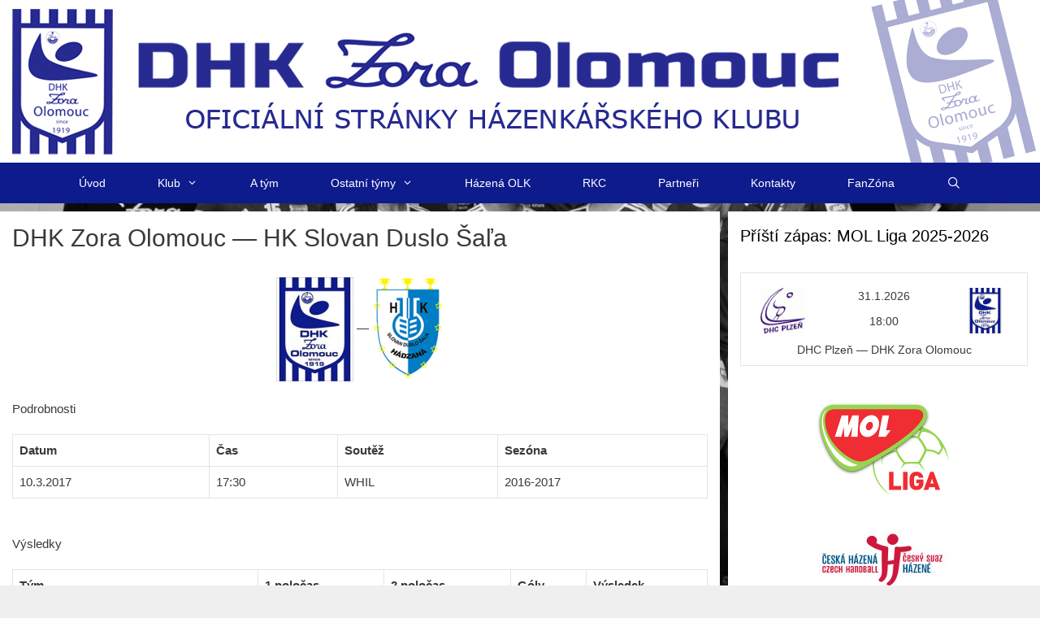

--- FILE ---
content_type: text/html; charset=UTF-8
request_url: https://www.dhkolomouc.cz/event/1239/
body_size: 22236
content:
<!DOCTYPE html>
<html dir="ltr" lang="cs" prefix="og: https://ogp.me/ns#">
<head>
	<meta charset="UTF-8">
	<title>DHK Zora Olomouc — HK Slovan Duslo Šaľa | DHK Zora Olomouc</title>

		<!-- All in One SEO 4.9.3 - aioseo.com -->
	<meta name="robots" content="max-image-preview:large" />
	<meta name="author" content="Petan"/>
	<link rel="canonical" href="https://www.dhkolomouc.cz/event/1239/" />
	<meta name="generator" content="All in One SEO (AIOSEO) 4.9.3" />
		<meta property="og:locale" content="cs_CZ" />
		<meta property="og:site_name" content="DHK Zora Olomouc | OFICIÁLNÍ STRÁNKY HÁZENKÁŘSKÉHO KLUBU" />
		<meta property="og:type" content="article" />
		<meta property="og:title" content="DHK Zora Olomouc — HK Slovan Duslo Šaľa | DHK Zora Olomouc" />
		<meta property="og:url" content="https://www.dhkolomouc.cz/event/1239/" />
		<meta property="og:image" content="https://www.dhkolomouc.cz/wp-content/uploads/2018/02/header_web.jpg" />
		<meta property="og:image:secure_url" content="https://www.dhkolomouc.cz/wp-content/uploads/2018/02/header_web.jpg" />
		<meta property="article:published_time" content="2017-03-10T16:30:00+00:00" />
		<meta property="article:modified_time" content="2017-03-31T15:02:18+00:00" />
		<meta property="article:publisher" content="https://www.facebook.com/dhkzoraolomouc/" />
		<meta name="twitter:card" content="summary" />
		<meta name="twitter:title" content="DHK Zora Olomouc — HK Slovan Duslo Šaľa | DHK Zora Olomouc" />
		<meta name="twitter:image" content="https://www.dhkolomouc.cz/wp-content/uploads/2018/02/header_web.jpg" />
		<script type="application/ld+json" class="aioseo-schema">
			{"@context":"https:\/\/schema.org","@graph":[{"@type":"BreadcrumbList","@id":"https:\/\/www.dhkolomouc.cz\/event\/1239\/#breadcrumblist","itemListElement":[{"@type":"ListItem","@id":"https:\/\/www.dhkolomouc.cz#listItem","position":1,"name":"Home","item":"https:\/\/www.dhkolomouc.cz","nextItem":{"@type":"ListItem","@id":"https:\/\/www.dhkolomouc.cz\/league\/whil\/#listItem","name":"WHIL"}},{"@type":"ListItem","@id":"https:\/\/www.dhkolomouc.cz\/league\/whil\/#listItem","position":2,"name":"WHIL","item":"https:\/\/www.dhkolomouc.cz\/league\/whil\/","nextItem":{"@type":"ListItem","@id":"https:\/\/www.dhkolomouc.cz\/event\/1239\/#listItem","name":"DHK Zora Olomouc \u2014 HK Slovan Duslo \u0160a\u013ea"},"previousItem":{"@type":"ListItem","@id":"https:\/\/www.dhkolomouc.cz#listItem","name":"Home"}},{"@type":"ListItem","@id":"https:\/\/www.dhkolomouc.cz\/event\/1239\/#listItem","position":3,"name":"DHK Zora Olomouc \u2014 HK Slovan Duslo \u0160a\u013ea","previousItem":{"@type":"ListItem","@id":"https:\/\/www.dhkolomouc.cz\/league\/whil\/#listItem","name":"WHIL"}}]},{"@type":"Organization","@id":"https:\/\/www.dhkolomouc.cz\/#organization","name":"DHK Zora Olomouc","description":"OFICI\u00c1LN\u00cd STR\u00c1NKY H\u00c1ZENK\u00c1\u0158SK\u00c9HO KLUBU","url":"https:\/\/www.dhkolomouc.cz\/","logo":{"@type":"ImageObject","url":"https:\/\/www.dhkolomouc.cz\/wp-content\/uploads\/2018\/02\/header_web.jpg","@id":"https:\/\/www.dhkolomouc.cz\/event\/1239\/#organizationLogo","width":1280,"height":200},"image":{"@id":"https:\/\/www.dhkolomouc.cz\/event\/1239\/#organizationLogo"},"sameAs":["https:\/\/www.facebook.com\/dhkzoraolomouc\/"]},{"@type":"Person","@id":"https:\/\/www.dhkolomouc.cz\/author\/petan\/#author","url":"https:\/\/www.dhkolomouc.cz\/author\/petan\/","name":"Petan"},{"@type":"WebPage","@id":"https:\/\/www.dhkolomouc.cz\/event\/1239\/#webpage","url":"https:\/\/www.dhkolomouc.cz\/event\/1239\/","name":"DHK Zora Olomouc \u2014 HK Slovan Duslo \u0160a\u013ea | DHK Zora Olomouc","inLanguage":"cs-CZ","isPartOf":{"@id":"https:\/\/www.dhkolomouc.cz\/#website"},"breadcrumb":{"@id":"https:\/\/www.dhkolomouc.cz\/event\/1239\/#breadcrumblist"},"author":{"@id":"https:\/\/www.dhkolomouc.cz\/author\/petan\/#author"},"creator":{"@id":"https:\/\/www.dhkolomouc.cz\/author\/petan\/#author"},"datePublished":"2017-03-10T17:30:00+01:00","dateModified":"2017-03-31T16:02:18+02:00"},{"@type":"WebSite","@id":"https:\/\/www.dhkolomouc.cz\/#website","url":"https:\/\/www.dhkolomouc.cz\/","name":"DHK Zora Olomouc","description":"OFICI\u00c1LN\u00cd STR\u00c1NKY H\u00c1ZENK\u00c1\u0158SK\u00c9HO KLUBU","inLanguage":"cs-CZ","publisher":{"@id":"https:\/\/www.dhkolomouc.cz\/#organization"}}]}
		</script>
		<!-- All in One SEO -->

<meta name="viewport" content="width=device-width, initial-scale=1"><link rel='dns-prefetch' href='//static.addtoany.com' />
<link rel="alternate" type="application/rss+xml" title="DHK Zora Olomouc &raquo; RSS zdroj" href="https://www.dhkolomouc.cz/feed/" />
<link rel="alternate" type="application/rss+xml" title="DHK Zora Olomouc &raquo; RSS komentářů" href="https://www.dhkolomouc.cz/comments/feed/" />
<link rel="alternate" title="oEmbed (JSON)" type="application/json+oembed" href="https://www.dhkolomouc.cz/wp-json/oembed/1.0/embed?url=https%3A%2F%2Fwww.dhkolomouc.cz%2Fevent%2F1239%2F" />
<link rel="alternate" title="oEmbed (XML)" type="text/xml+oembed" href="https://www.dhkolomouc.cz/wp-json/oembed/1.0/embed?url=https%3A%2F%2Fwww.dhkolomouc.cz%2Fevent%2F1239%2F&#038;format=xml" />
<style id='wp-img-auto-sizes-contain-inline-css'>
img:is([sizes=auto i],[sizes^="auto," i]){contain-intrinsic-size:3000px 1500px}
/*# sourceURL=wp-img-auto-sizes-contain-inline-css */
</style>
<style id='wp-emoji-styles-inline-css'>

	img.wp-smiley, img.emoji {
		display: inline !important;
		border: none !important;
		box-shadow: none !important;
		height: 1em !important;
		width: 1em !important;
		margin: 0 0.07em !important;
		vertical-align: -0.1em !important;
		background: none !important;
		padding: 0 !important;
	}
/*# sourceURL=wp-emoji-styles-inline-css */
</style>
<style id='wp-block-library-inline-css'>
:root{--wp-block-synced-color:#7a00df;--wp-block-synced-color--rgb:122,0,223;--wp-bound-block-color:var(--wp-block-synced-color);--wp-editor-canvas-background:#ddd;--wp-admin-theme-color:#007cba;--wp-admin-theme-color--rgb:0,124,186;--wp-admin-theme-color-darker-10:#006ba1;--wp-admin-theme-color-darker-10--rgb:0,107,160.5;--wp-admin-theme-color-darker-20:#005a87;--wp-admin-theme-color-darker-20--rgb:0,90,135;--wp-admin-border-width-focus:2px}@media (min-resolution:192dpi){:root{--wp-admin-border-width-focus:1.5px}}.wp-element-button{cursor:pointer}:root .has-very-light-gray-background-color{background-color:#eee}:root .has-very-dark-gray-background-color{background-color:#313131}:root .has-very-light-gray-color{color:#eee}:root .has-very-dark-gray-color{color:#313131}:root .has-vivid-green-cyan-to-vivid-cyan-blue-gradient-background{background:linear-gradient(135deg,#00d084,#0693e3)}:root .has-purple-crush-gradient-background{background:linear-gradient(135deg,#34e2e4,#4721fb 50%,#ab1dfe)}:root .has-hazy-dawn-gradient-background{background:linear-gradient(135deg,#faaca8,#dad0ec)}:root .has-subdued-olive-gradient-background{background:linear-gradient(135deg,#fafae1,#67a671)}:root .has-atomic-cream-gradient-background{background:linear-gradient(135deg,#fdd79a,#004a59)}:root .has-nightshade-gradient-background{background:linear-gradient(135deg,#330968,#31cdcf)}:root .has-midnight-gradient-background{background:linear-gradient(135deg,#020381,#2874fc)}:root{--wp--preset--font-size--normal:16px;--wp--preset--font-size--huge:42px}.has-regular-font-size{font-size:1em}.has-larger-font-size{font-size:2.625em}.has-normal-font-size{font-size:var(--wp--preset--font-size--normal)}.has-huge-font-size{font-size:var(--wp--preset--font-size--huge)}.has-text-align-center{text-align:center}.has-text-align-left{text-align:left}.has-text-align-right{text-align:right}.has-fit-text{white-space:nowrap!important}#end-resizable-editor-section{display:none}.aligncenter{clear:both}.items-justified-left{justify-content:flex-start}.items-justified-center{justify-content:center}.items-justified-right{justify-content:flex-end}.items-justified-space-between{justify-content:space-between}.screen-reader-text{border:0;clip-path:inset(50%);height:1px;margin:-1px;overflow:hidden;padding:0;position:absolute;width:1px;word-wrap:normal!important}.screen-reader-text:focus{background-color:#ddd;clip-path:none;color:#444;display:block;font-size:1em;height:auto;left:5px;line-height:normal;padding:15px 23px 14px;text-decoration:none;top:5px;width:auto;z-index:100000}html :where(.has-border-color){border-style:solid}html :where([style*=border-top-color]){border-top-style:solid}html :where([style*=border-right-color]){border-right-style:solid}html :where([style*=border-bottom-color]){border-bottom-style:solid}html :where([style*=border-left-color]){border-left-style:solid}html :where([style*=border-width]){border-style:solid}html :where([style*=border-top-width]){border-top-style:solid}html :where([style*=border-right-width]){border-right-style:solid}html :where([style*=border-bottom-width]){border-bottom-style:solid}html :where([style*=border-left-width]){border-left-style:solid}html :where(img[class*=wp-image-]){height:auto;max-width:100%}:where(figure){margin:0 0 1em}html :where(.is-position-sticky){--wp-admin--admin-bar--position-offset:var(--wp-admin--admin-bar--height,0px)}@media screen and (max-width:600px){html :where(.is-position-sticky){--wp-admin--admin-bar--position-offset:0px}}

/*# sourceURL=wp-block-library-inline-css */
</style><style id='global-styles-inline-css'>
:root{--wp--preset--aspect-ratio--square: 1;--wp--preset--aspect-ratio--4-3: 4/3;--wp--preset--aspect-ratio--3-4: 3/4;--wp--preset--aspect-ratio--3-2: 3/2;--wp--preset--aspect-ratio--2-3: 2/3;--wp--preset--aspect-ratio--16-9: 16/9;--wp--preset--aspect-ratio--9-16: 9/16;--wp--preset--color--black: #000000;--wp--preset--color--cyan-bluish-gray: #abb8c3;--wp--preset--color--white: #ffffff;--wp--preset--color--pale-pink: #f78da7;--wp--preset--color--vivid-red: #cf2e2e;--wp--preset--color--luminous-vivid-orange: #ff6900;--wp--preset--color--luminous-vivid-amber: #fcb900;--wp--preset--color--light-green-cyan: #7bdcb5;--wp--preset--color--vivid-green-cyan: #00d084;--wp--preset--color--pale-cyan-blue: #8ed1fc;--wp--preset--color--vivid-cyan-blue: #0693e3;--wp--preset--color--vivid-purple: #9b51e0;--wp--preset--color--contrast: var(--contrast);--wp--preset--color--contrast-2: var(--contrast-2);--wp--preset--color--contrast-3: var(--contrast-3);--wp--preset--color--base: var(--base);--wp--preset--color--base-2: var(--base-2);--wp--preset--color--base-3: var(--base-3);--wp--preset--color--accent: var(--accent);--wp--preset--gradient--vivid-cyan-blue-to-vivid-purple: linear-gradient(135deg,rgb(6,147,227) 0%,rgb(155,81,224) 100%);--wp--preset--gradient--light-green-cyan-to-vivid-green-cyan: linear-gradient(135deg,rgb(122,220,180) 0%,rgb(0,208,130) 100%);--wp--preset--gradient--luminous-vivid-amber-to-luminous-vivid-orange: linear-gradient(135deg,rgb(252,185,0) 0%,rgb(255,105,0) 100%);--wp--preset--gradient--luminous-vivid-orange-to-vivid-red: linear-gradient(135deg,rgb(255,105,0) 0%,rgb(207,46,46) 100%);--wp--preset--gradient--very-light-gray-to-cyan-bluish-gray: linear-gradient(135deg,rgb(238,238,238) 0%,rgb(169,184,195) 100%);--wp--preset--gradient--cool-to-warm-spectrum: linear-gradient(135deg,rgb(74,234,220) 0%,rgb(151,120,209) 20%,rgb(207,42,186) 40%,rgb(238,44,130) 60%,rgb(251,105,98) 80%,rgb(254,248,76) 100%);--wp--preset--gradient--blush-light-purple: linear-gradient(135deg,rgb(255,206,236) 0%,rgb(152,150,240) 100%);--wp--preset--gradient--blush-bordeaux: linear-gradient(135deg,rgb(254,205,165) 0%,rgb(254,45,45) 50%,rgb(107,0,62) 100%);--wp--preset--gradient--luminous-dusk: linear-gradient(135deg,rgb(255,203,112) 0%,rgb(199,81,192) 50%,rgb(65,88,208) 100%);--wp--preset--gradient--pale-ocean: linear-gradient(135deg,rgb(255,245,203) 0%,rgb(182,227,212) 50%,rgb(51,167,181) 100%);--wp--preset--gradient--electric-grass: linear-gradient(135deg,rgb(202,248,128) 0%,rgb(113,206,126) 100%);--wp--preset--gradient--midnight: linear-gradient(135deg,rgb(2,3,129) 0%,rgb(40,116,252) 100%);--wp--preset--font-size--small: 13px;--wp--preset--font-size--medium: 20px;--wp--preset--font-size--large: 36px;--wp--preset--font-size--x-large: 42px;--wp--preset--spacing--20: 0.44rem;--wp--preset--spacing--30: 0.67rem;--wp--preset--spacing--40: 1rem;--wp--preset--spacing--50: 1.5rem;--wp--preset--spacing--60: 2.25rem;--wp--preset--spacing--70: 3.38rem;--wp--preset--spacing--80: 5.06rem;--wp--preset--shadow--natural: 6px 6px 9px rgba(0, 0, 0, 0.2);--wp--preset--shadow--deep: 12px 12px 50px rgba(0, 0, 0, 0.4);--wp--preset--shadow--sharp: 6px 6px 0px rgba(0, 0, 0, 0.2);--wp--preset--shadow--outlined: 6px 6px 0px -3px rgb(255, 255, 255), 6px 6px rgb(0, 0, 0);--wp--preset--shadow--crisp: 6px 6px 0px rgb(0, 0, 0);}:where(.is-layout-flex){gap: 0.5em;}:where(.is-layout-grid){gap: 0.5em;}body .is-layout-flex{display: flex;}.is-layout-flex{flex-wrap: wrap;align-items: center;}.is-layout-flex > :is(*, div){margin: 0;}body .is-layout-grid{display: grid;}.is-layout-grid > :is(*, div){margin: 0;}:where(.wp-block-columns.is-layout-flex){gap: 2em;}:where(.wp-block-columns.is-layout-grid){gap: 2em;}:where(.wp-block-post-template.is-layout-flex){gap: 1.25em;}:where(.wp-block-post-template.is-layout-grid){gap: 1.25em;}.has-black-color{color: var(--wp--preset--color--black) !important;}.has-cyan-bluish-gray-color{color: var(--wp--preset--color--cyan-bluish-gray) !important;}.has-white-color{color: var(--wp--preset--color--white) !important;}.has-pale-pink-color{color: var(--wp--preset--color--pale-pink) !important;}.has-vivid-red-color{color: var(--wp--preset--color--vivid-red) !important;}.has-luminous-vivid-orange-color{color: var(--wp--preset--color--luminous-vivid-orange) !important;}.has-luminous-vivid-amber-color{color: var(--wp--preset--color--luminous-vivid-amber) !important;}.has-light-green-cyan-color{color: var(--wp--preset--color--light-green-cyan) !important;}.has-vivid-green-cyan-color{color: var(--wp--preset--color--vivid-green-cyan) !important;}.has-pale-cyan-blue-color{color: var(--wp--preset--color--pale-cyan-blue) !important;}.has-vivid-cyan-blue-color{color: var(--wp--preset--color--vivid-cyan-blue) !important;}.has-vivid-purple-color{color: var(--wp--preset--color--vivid-purple) !important;}.has-black-background-color{background-color: var(--wp--preset--color--black) !important;}.has-cyan-bluish-gray-background-color{background-color: var(--wp--preset--color--cyan-bluish-gray) !important;}.has-white-background-color{background-color: var(--wp--preset--color--white) !important;}.has-pale-pink-background-color{background-color: var(--wp--preset--color--pale-pink) !important;}.has-vivid-red-background-color{background-color: var(--wp--preset--color--vivid-red) !important;}.has-luminous-vivid-orange-background-color{background-color: var(--wp--preset--color--luminous-vivid-orange) !important;}.has-luminous-vivid-amber-background-color{background-color: var(--wp--preset--color--luminous-vivid-amber) !important;}.has-light-green-cyan-background-color{background-color: var(--wp--preset--color--light-green-cyan) !important;}.has-vivid-green-cyan-background-color{background-color: var(--wp--preset--color--vivid-green-cyan) !important;}.has-pale-cyan-blue-background-color{background-color: var(--wp--preset--color--pale-cyan-blue) !important;}.has-vivid-cyan-blue-background-color{background-color: var(--wp--preset--color--vivid-cyan-blue) !important;}.has-vivid-purple-background-color{background-color: var(--wp--preset--color--vivid-purple) !important;}.has-black-border-color{border-color: var(--wp--preset--color--black) !important;}.has-cyan-bluish-gray-border-color{border-color: var(--wp--preset--color--cyan-bluish-gray) !important;}.has-white-border-color{border-color: var(--wp--preset--color--white) !important;}.has-pale-pink-border-color{border-color: var(--wp--preset--color--pale-pink) !important;}.has-vivid-red-border-color{border-color: var(--wp--preset--color--vivid-red) !important;}.has-luminous-vivid-orange-border-color{border-color: var(--wp--preset--color--luminous-vivid-orange) !important;}.has-luminous-vivid-amber-border-color{border-color: var(--wp--preset--color--luminous-vivid-amber) !important;}.has-light-green-cyan-border-color{border-color: var(--wp--preset--color--light-green-cyan) !important;}.has-vivid-green-cyan-border-color{border-color: var(--wp--preset--color--vivid-green-cyan) !important;}.has-pale-cyan-blue-border-color{border-color: var(--wp--preset--color--pale-cyan-blue) !important;}.has-vivid-cyan-blue-border-color{border-color: var(--wp--preset--color--vivid-cyan-blue) !important;}.has-vivid-purple-border-color{border-color: var(--wp--preset--color--vivid-purple) !important;}.has-vivid-cyan-blue-to-vivid-purple-gradient-background{background: var(--wp--preset--gradient--vivid-cyan-blue-to-vivid-purple) !important;}.has-light-green-cyan-to-vivid-green-cyan-gradient-background{background: var(--wp--preset--gradient--light-green-cyan-to-vivid-green-cyan) !important;}.has-luminous-vivid-amber-to-luminous-vivid-orange-gradient-background{background: var(--wp--preset--gradient--luminous-vivid-amber-to-luminous-vivid-orange) !important;}.has-luminous-vivid-orange-to-vivid-red-gradient-background{background: var(--wp--preset--gradient--luminous-vivid-orange-to-vivid-red) !important;}.has-very-light-gray-to-cyan-bluish-gray-gradient-background{background: var(--wp--preset--gradient--very-light-gray-to-cyan-bluish-gray) !important;}.has-cool-to-warm-spectrum-gradient-background{background: var(--wp--preset--gradient--cool-to-warm-spectrum) !important;}.has-blush-light-purple-gradient-background{background: var(--wp--preset--gradient--blush-light-purple) !important;}.has-blush-bordeaux-gradient-background{background: var(--wp--preset--gradient--blush-bordeaux) !important;}.has-luminous-dusk-gradient-background{background: var(--wp--preset--gradient--luminous-dusk) !important;}.has-pale-ocean-gradient-background{background: var(--wp--preset--gradient--pale-ocean) !important;}.has-electric-grass-gradient-background{background: var(--wp--preset--gradient--electric-grass) !important;}.has-midnight-gradient-background{background: var(--wp--preset--gradient--midnight) !important;}.has-small-font-size{font-size: var(--wp--preset--font-size--small) !important;}.has-medium-font-size{font-size: var(--wp--preset--font-size--medium) !important;}.has-large-font-size{font-size: var(--wp--preset--font-size--large) !important;}.has-x-large-font-size{font-size: var(--wp--preset--font-size--x-large) !important;}
/*# sourceURL=global-styles-inline-css */
</style>

<style id='classic-theme-styles-inline-css'>
/*! This file is auto-generated */
.wp-block-button__link{color:#fff;background-color:#32373c;border-radius:9999px;box-shadow:none;text-decoration:none;padding:calc(.667em + 2px) calc(1.333em + 2px);font-size:1.125em}.wp-block-file__button{background:#32373c;color:#fff;text-decoration:none}
/*# sourceURL=/wp-includes/css/classic-themes.min.css */
</style>
<link rel='stylesheet' id='dashicons-css' href='https://www.dhkolomouc.cz/wp-includes/css/dashicons.min.css?ver=6.9' media='all' />
<link rel='stylesheet' id='sportspress-general-css' href='//www.dhkolomouc.cz/wp-content/plugins/sportspress/assets/css/sportspress.css?ver=2.7.26' media='all' />
<link rel='stylesheet' id='sportspress-icons-css' href='//www.dhkolomouc.cz/wp-content/plugins/sportspress/assets/css/icons.css?ver=2.7.26' media='all' />
<link rel='stylesheet' id='leaflet_stylesheet-css' href='https://www.dhkolomouc.cz/wp-content/plugins/sportspress/assets/css/leaflet.css?ver=1.8.0' media='all' />
<link rel='stylesheet' id='wp-show-posts-css' href='https://www.dhkolomouc.cz/wp-content/plugins/wp-show-posts/css/wp-show-posts-min.css?ver=1.1.6' media='all' />
<link rel='stylesheet' id='generate-style-grid-css' href='https://www.dhkolomouc.cz/wp-content/themes/generatepress/assets/css/unsemantic-grid.min.css?ver=3.6.1' media='all' />
<link rel='stylesheet' id='generate-style-css' href='https://www.dhkolomouc.cz/wp-content/themes/generatepress/assets/css/style.min.css?ver=3.6.1' media='all' />
<style id='generate-style-inline-css'>
body{background-color:#efefef;color:#3a3a3a;}a{color:#1e73be;}a:hover, a:focus, a:active{color:#000000;}body .grid-container{max-width:1280px;}.wp-block-group__inner-container{max-width:1280px;margin-left:auto;margin-right:auto;}.generate-back-to-top{font-size:20px;border-radius:3px;position:fixed;bottom:30px;right:30px;line-height:40px;width:40px;text-align:center;z-index:10;transition:opacity 300ms ease-in-out;opacity:0.1;transform:translateY(1000px);}.generate-back-to-top__show{opacity:1;transform:translateY(0);}.navigation-search{position:absolute;left:-99999px;pointer-events:none;visibility:hidden;z-index:20;width:100%;top:0;transition:opacity 100ms ease-in-out;opacity:0;}.navigation-search.nav-search-active{left:0;right:0;pointer-events:auto;visibility:visible;opacity:1;}.navigation-search input[type="search"]{outline:0;border:0;vertical-align:bottom;line-height:1;opacity:0.9;width:100%;z-index:20;border-radius:0;-webkit-appearance:none;height:60px;}.navigation-search input::-ms-clear{display:none;width:0;height:0;}.navigation-search input::-ms-reveal{display:none;width:0;height:0;}.navigation-search input::-webkit-search-decoration, .navigation-search input::-webkit-search-cancel-button, .navigation-search input::-webkit-search-results-button, .navigation-search input::-webkit-search-results-decoration{display:none;}.main-navigation li.search-item{z-index:21;}li.search-item.active{transition:opacity 100ms ease-in-out;}.nav-left-sidebar .main-navigation li.search-item.active,.nav-right-sidebar .main-navigation li.search-item.active{width:auto;display:inline-block;float:right;}.gen-sidebar-nav .navigation-search{top:auto;bottom:0;}:root{--contrast:#222222;--contrast-2:#575760;--contrast-3:#b2b2be;--base:#f0f0f0;--base-2:#f7f8f9;--base-3:#ffffff;--accent:#1e73be;}:root .has-contrast-color{color:var(--contrast);}:root .has-contrast-background-color{background-color:var(--contrast);}:root .has-contrast-2-color{color:var(--contrast-2);}:root .has-contrast-2-background-color{background-color:var(--contrast-2);}:root .has-contrast-3-color{color:var(--contrast-3);}:root .has-contrast-3-background-color{background-color:var(--contrast-3);}:root .has-base-color{color:var(--base);}:root .has-base-background-color{background-color:var(--base);}:root .has-base-2-color{color:var(--base-2);}:root .has-base-2-background-color{background-color:var(--base-2);}:root .has-base-3-color{color:var(--base-3);}:root .has-base-3-background-color{background-color:var(--base-3);}:root .has-accent-color{color:var(--accent);}:root .has-accent-background-color{background-color:var(--accent);}body, button, input, select, textarea{font-family:Verdana, Geneva, sans-serif;font-size:15px;}body{line-height:1.5;}.entry-content > [class*="wp-block-"]:not(:last-child):not(.wp-block-heading){margin-bottom:1.5em;}.main-title{font-size:35px;}.site-description{font-size:18px;}.main-navigation a, .menu-toggle{font-size:14px;}.main-navigation .main-nav ul ul li a{font-size:13px;}.sidebar .widget, .footer-widgets .widget{font-size:14px;}h1{font-family:Verdana, Geneva, sans-serif;font-weight:300;font-size:30px;}h2{font-family:Verdana, Geneva, sans-serif;font-weight:300;font-size:20px;}h3{font-family:Verdana, Geneva, sans-serif;font-size:17px;}h4{font-size:inherit;}h5{font-size:inherit;}@media (max-width:768px){.main-title{font-size:30px;}h1{font-size:30px;}h2{font-size:25px;}}.top-bar{background-color:#636363;color:#ffffff;}.top-bar a{color:#ffffff;}.top-bar a:hover{color:#303030;}.site-header{background-color:#ffffff;color:#3a3a3a;}.site-header a{color:#3a3a3a;}.main-title a,.main-title a:hover{color:#0f1b89;}.site-description{color:#0f1b89;}.main-navigation,.main-navigation ul ul{background-color:#0e1b8d;}.main-navigation .main-nav ul li a, .main-navigation .menu-toggle, .main-navigation .menu-bar-items{color:#ffffff;}.main-navigation .main-nav ul li:not([class*="current-menu-"]):hover > a, .main-navigation .main-nav ul li:not([class*="current-menu-"]):focus > a, .main-navigation .main-nav ul li.sfHover:not([class*="current-menu-"]) > a, .main-navigation .menu-bar-item:hover > a, .main-navigation .menu-bar-item.sfHover > a{color:#ffffff;background-color:#7683c5;}button.menu-toggle:hover,button.menu-toggle:focus,.main-navigation .mobile-bar-items a,.main-navigation .mobile-bar-items a:hover,.main-navigation .mobile-bar-items a:focus{color:#ffffff;}.main-navigation .main-nav ul li[class*="current-menu-"] > a{color:#ffffff;background-color:#7683c5;}.navigation-search input[type="search"],.navigation-search input[type="search"]:active, .navigation-search input[type="search"]:focus, .main-navigation .main-nav ul li.search-item.active > a, .main-navigation .menu-bar-items .search-item.active > a{color:#ffffff;background-color:#7683c5;}.main-navigation ul ul{background-color:#0e1b8d;}.main-navigation .main-nav ul ul li a{color:#ffffff;}.main-navigation .main-nav ul ul li:not([class*="current-menu-"]):hover > a,.main-navigation .main-nav ul ul li:not([class*="current-menu-"]):focus > a, .main-navigation .main-nav ul ul li.sfHover:not([class*="current-menu-"]) > a{color:#ffffff;background-color:#7683c5;}.main-navigation .main-nav ul ul li[class*="current-menu-"] > a{color:#ffffff;background-color:#7683c5;}.separate-containers .inside-article, .separate-containers .comments-area, .separate-containers .page-header, .one-container .container, .separate-containers .paging-navigation, .inside-page-header{background-color:#ffffff;}.entry-meta{color:#595959;}.entry-meta a{color:#595959;}.entry-meta a:hover{color:#1e73be;}.sidebar .widget{background-color:#ffffff;}.sidebar .widget .widget-title{color:#000000;}.footer-widgets{background-color:#ffffff;}.footer-widgets .widget-title{color:#000000;}.site-info{color:#ffffff;background-color:#222222;}.site-info a{color:#ffffff;}.site-info a:hover{color:#606060;}.footer-bar .widget_nav_menu .current-menu-item a{color:#606060;}input[type="text"],input[type="email"],input[type="url"],input[type="password"],input[type="search"],input[type="tel"],input[type="number"],textarea,select{color:#666666;background-color:#fafafa;border-color:#cccccc;}input[type="text"]:focus,input[type="email"]:focus,input[type="url"]:focus,input[type="password"]:focus,input[type="search"]:focus,input[type="tel"]:focus,input[type="number"]:focus,textarea:focus,select:focus{color:#666666;background-color:#ffffff;border-color:#bfbfbf;}button,html input[type="button"],input[type="reset"],input[type="submit"],a.button,a.wp-block-button__link:not(.has-background){color:#ffffff;background-color:#666666;}button:hover,html input[type="button"]:hover,input[type="reset"]:hover,input[type="submit"]:hover,a.button:hover,button:focus,html input[type="button"]:focus,input[type="reset"]:focus,input[type="submit"]:focus,a.button:focus,a.wp-block-button__link:not(.has-background):active,a.wp-block-button__link:not(.has-background):focus,a.wp-block-button__link:not(.has-background):hover{color:#ffffff;background-color:#3f3f3f;}a.generate-back-to-top{background-color:rgba( 0,0,0,0.4 );color:#ffffff;}a.generate-back-to-top:hover,a.generate-back-to-top:focus{background-color:rgba( 0,0,0,0.6 );color:#ffffff;}:root{--gp-search-modal-bg-color:var(--base-3);--gp-search-modal-text-color:var(--contrast);--gp-search-modal-overlay-bg-color:rgba(0,0,0,0.2);}@media (max-width: 768px){.main-navigation .menu-bar-item:hover > a, .main-navigation .menu-bar-item.sfHover > a{background:none;color:#ffffff;}}.inside-top-bar{padding:10px;}.inside-header{padding:0px;}.separate-containers .inside-article, .separate-containers .comments-area, .separate-containers .page-header, .separate-containers .paging-navigation, .one-container .site-content, .inside-page-header{padding:15px;}.site-main .wp-block-group__inner-container{padding:15px;}.entry-content .alignwide, body:not(.no-sidebar) .entry-content .alignfull{margin-left:-15px;width:calc(100% + 30px);max-width:calc(100% + 30px);}.one-container.right-sidebar .site-main,.one-container.both-right .site-main{margin-right:15px;}.one-container.left-sidebar .site-main,.one-container.both-left .site-main{margin-left:15px;}.one-container.both-sidebars .site-main{margin:0px 15px 0px 15px;}.separate-containers .widget, .separate-containers .site-main > *, .separate-containers .page-header, .widget-area .main-navigation{margin-bottom:10px;}.separate-containers .site-main{margin:10px;}.both-right.separate-containers .inside-left-sidebar{margin-right:5px;}.both-right.separate-containers .inside-right-sidebar{margin-left:5px;}.both-left.separate-containers .inside-left-sidebar{margin-right:5px;}.both-left.separate-containers .inside-right-sidebar{margin-left:5px;}.separate-containers .page-header-image, .separate-containers .page-header-contained, .separate-containers .page-header-image-single, .separate-containers .page-header-content-single{margin-top:10px;}.separate-containers .inside-right-sidebar, .separate-containers .inside-left-sidebar{margin-top:10px;margin-bottom:10px;}.main-navigation .main-nav ul li a,.menu-toggle,.main-navigation .mobile-bar-items a{padding-left:32px;padding-right:32px;line-height:50px;}.main-navigation .main-nav ul ul li a{padding:12px 32px 12px 32px;}.main-navigation ul ul{width:203px;}.navigation-search input[type="search"]{height:50px;}.rtl .menu-item-has-children .dropdown-menu-toggle{padding-left:32px;}.menu-item-has-children .dropdown-menu-toggle{padding-right:32px;}.menu-item-has-children ul .dropdown-menu-toggle{padding-top:12px;padding-bottom:12px;margin-top:-12px;}.rtl .main-navigation .main-nav ul li.menu-item-has-children > a{padding-right:32px;}.widget-area .widget{padding:15px;}.site-info{padding:20px;}@media (max-width:768px){.separate-containers .inside-article, .separate-containers .comments-area, .separate-containers .page-header, .separate-containers .paging-navigation, .one-container .site-content, .inside-page-header{padding:30px;}.site-main .wp-block-group__inner-container{padding:30px;}.site-info{padding-right:10px;padding-left:10px;}.entry-content .alignwide, body:not(.no-sidebar) .entry-content .alignfull{margin-left:-30px;width:calc(100% + 60px);max-width:calc(100% + 60px);}}@media (max-width: 768px){.main-navigation .menu-toggle,.main-navigation .mobile-bar-items,.sidebar-nav-mobile:not(#sticky-placeholder){display:block;}.main-navigation ul,.gen-sidebar-nav{display:none;}[class*="nav-float-"] .site-header .inside-header > *{float:none;clear:both;}}
body{background-image:url('https://www.dhkolomouc.cz/wp-content/uploads/2023/09/background_2023_24.jpg');background-repeat:no-repeat;background-size:cover;background-attachment:fixed;}.site-header{background-repeat:no-repeat;}
.main-navigation .main-nav ul li a,.menu-toggle,.main-navigation .mobile-bar-items a{transition: line-height 300ms ease}.main-navigation.toggled .main-nav > ul{background-color: #0e1b8d}
/*# sourceURL=generate-style-inline-css */
</style>
<link rel='stylesheet' id='generate-mobile-style-css' href='https://www.dhkolomouc.cz/wp-content/themes/generatepress/assets/css/mobile.min.css?ver=3.6.1' media='all' />
<link rel='stylesheet' id='generate-font-icons-css' href='https://www.dhkolomouc.cz/wp-content/themes/generatepress/assets/css/components/font-icons.min.css?ver=3.6.1' media='all' />
<link rel='stylesheet' id='font-awesome-css' href='https://www.dhkolomouc.cz/wp-content/themes/generatepress/assets/css/components/font-awesome.min.css?ver=4.7' media='all' />
<link rel='stylesheet' id='addtoany-css' href='https://www.dhkolomouc.cz/wp-content/plugins/add-to-any/addtoany.min.css?ver=1.16' media='all' />
<link rel='stylesheet' id='lgc-unsemantic-grid-responsive-tablet-css' href='https://www.dhkolomouc.cz/wp-content/plugins/lightweight-grid-columns/css/unsemantic-grid-responsive-tablet.css?ver=1.0' media='all' />
<link rel='stylesheet' id='generate-secondary-nav-css' href='https://www.dhkolomouc.cz/wp-content/plugins/gp-premium/secondary-nav/functions/css/style.min.css?ver=2.5.2' media='all' />
<style id='generate-secondary-nav-inline-css'>
.secondary-navigation{background-color:#ffffff;}.secondary-navigation .main-nav ul li a,.secondary-navigation .menu-toggle,.secondary-menu-bar-items .menu-bar-item > a{color:#0e1b8d;font-size:14px;padding-left:36px;padding-right:36px;line-height:50px;}.secondary-navigation .secondary-menu-bar-items{color:#0e1b8d;font-size:14px;}button.secondary-menu-toggle:hover,button.secondary-menu-toggle:focus{color:#0e1b8d;}.widget-area .secondary-navigation{margin-bottom:10px;}.secondary-navigation ul ul{background-color:#303030;top:auto;}.secondary-navigation .main-nav ul ul li a{color:#ffffff;font-size:13px;padding-left:36px;padding-right:36px;}.secondary-navigation .menu-item-has-children .dropdown-menu-toggle{padding-right:36px;}.secondary-navigation .main-nav ul li:not([class*="current-menu-"]):hover > a, .secondary-navigation .main-nav ul li:not([class*="current-menu-"]):focus > a, .secondary-navigation .main-nav ul li.sfHover:not([class*="current-menu-"]) > a, .secondary-menu-bar-items .menu-bar-item:hover > a{color:#ffffff;background-color:#0e1b8d;}.secondary-navigation .main-nav ul ul li:not([class*="current-menu-"]):hover > a,.secondary-navigation .main-nav ul ul li:not([class*="current-menu-"]):focus > a,.secondary-navigation .main-nav ul ul li.sfHover:not([class*="current-menu-"]) > a{color:#ffffff;background-color:#474747;}.secondary-navigation .main-nav ul li[class*="current-menu-"] > a{color:#ffffff;background-color:#7683c5;}.secondary-navigation .main-nav ul ul li[class*="current-menu-"] > a{color:#ffffff;background-color:#474747;}@media (max-width: 768px) {.secondary-menu-bar-items .menu-bar-item:hover > a{background: none;color: #0e1b8d;}}
/*# sourceURL=generate-secondary-nav-inline-css */
</style>
<link rel='stylesheet' id='generate-secondary-nav-mobile-css' href='https://www.dhkolomouc.cz/wp-content/plugins/gp-premium/secondary-nav/functions/css/style-mobile.min.css?ver=2.5.2' media='all' />
<link rel='stylesheet' id='generate-sticky-css' href='https://www.dhkolomouc.cz/wp-content/plugins/gp-premium/menu-plus/functions/css/sticky.min.css?ver=2.5.2' media='all' />
<style type="text/css"></style><script src="https://www.dhkolomouc.cz/wp-includes/js/jquery/jquery.min.js?ver=3.7.1" id="jquery-core-js"></script>
<script id="addtoany-core-js-before">
window.a2a_config=window.a2a_config||{};a2a_config.callbacks=[];a2a_config.overlays=[];a2a_config.templates={};a2a_localize = {
	Share: "Share",
	Save: "Save",
	Subscribe: "Subscribe",
	Email: "Email",
	Bookmark: "Bookmark",
	ShowAll: "Show all",
	ShowLess: "Show less",
	FindServices: "Find service(s)",
	FindAnyServiceToAddTo: "Instantly find any service to add to",
	PoweredBy: "Powered by",
	ShareViaEmail: "Share via email",
	SubscribeViaEmail: "Subscribe via email",
	BookmarkInYourBrowser: "Bookmark in your browser",
	BookmarkInstructions: "Press Ctrl+D or \u2318+D to bookmark this page",
	AddToYourFavorites: "Add to your favorites",
	SendFromWebOrProgram: "Send from any email address or email program",
	EmailProgram: "Email program",
	More: "More&#8230;",
	ThanksForSharing: "Thanks for sharing!",
	ThanksForFollowing: "Thanks for following!"
};


//# sourceURL=addtoany-core-js-before
</script>
<script defer src="https://static.addtoany.com/menu/page.js" id="addtoany-core-js"></script>
<script src="https://www.dhkolomouc.cz/wp-includes/js/jquery/jquery-migrate.min.js?ver=3.4.1" id="jquery-migrate-js"></script>
<script defer src="https://www.dhkolomouc.cz/wp-content/plugins/add-to-any/addtoany.min.js?ver=1.1" id="addtoany-jquery-js"></script>
<script src="https://www.dhkolomouc.cz/wp-content/plugins/sportspress/assets/js/leaflet.js?ver=1.8.0" id="leaflet_js-js"></script>
<link rel="https://api.w.org/" href="https://www.dhkolomouc.cz/wp-json/" /><link rel="alternate" title="JSON" type="application/json" href="https://www.dhkolomouc.cz/wp-json/wp/v2/events/1239" /><link rel="EditURI" type="application/rsd+xml" title="RSD" href="https://www.dhkolomouc.cz/xmlrpc.php?rsd" />
<meta name="generator" content="WordPress 6.9" />
<meta name="generator" content="SportsPress 2.7.26" />
<link rel='shortlink' href='https://www.dhkolomouc.cz/?p=1239' />
		<!--[if lt IE 9]>
			<link rel="stylesheet" href="https://www.dhkolomouc.cz/wp-content/plugins/lightweight-grid-columns/css/ie.min.css" />
		<![endif]-->
	<link rel="icon" href="https://www.dhkolomouc.cz/wp-content/uploads/2021/09/cropped-favicon-32x32.png" sizes="32x32" />
<link rel="icon" href="https://www.dhkolomouc.cz/wp-content/uploads/2021/09/cropped-favicon-192x192.png" sizes="192x192" />
<link rel="apple-touch-icon" href="https://www.dhkolomouc.cz/wp-content/uploads/2021/09/cropped-favicon-180x180.png" />
<meta name="msapplication-TileImage" content="https://www.dhkolomouc.cz/wp-content/uploads/2021/09/cropped-favicon-270x270.png" />
<link rel='stylesheet' id='metaslider-flex-slider-css' href='https://www.dhkolomouc.cz/wp-content/plugins/ml-slider/assets/sliders/flexslider/flexslider.css?ver=3.104.0' media='all' property='stylesheet' />
<link rel='stylesheet' id='metaslider-public-css' href='https://www.dhkolomouc.cz/wp-content/plugins/ml-slider/assets/metaslider/public.css?ver=3.104.0' media='all' property='stylesheet' />
<style id='metaslider-public-inline-css'>
@media only screen and (max-width: 767px) { .hide-arrows-smartphone .flex-direction-nav, .hide-navigation-smartphone .flex-control-paging, .hide-navigation-smartphone .flex-control-nav, .hide-navigation-smartphone .filmstrip, .hide-slideshow-smartphone, .metaslider-hidden-content.hide-smartphone{ display: none!important; }}@media only screen and (min-width : 768px) and (max-width: 1023px) { .hide-arrows-tablet .flex-direction-nav, .hide-navigation-tablet .flex-control-paging, .hide-navigation-tablet .flex-control-nav, .hide-navigation-tablet .filmstrip, .hide-slideshow-tablet, .metaslider-hidden-content.hide-tablet{ display: none!important; }}@media only screen and (min-width : 1024px) and (max-width: 1439px) { .hide-arrows-laptop .flex-direction-nav, .hide-navigation-laptop .flex-control-paging, .hide-navigation-laptop .flex-control-nav, .hide-navigation-laptop .filmstrip, .hide-slideshow-laptop, .metaslider-hidden-content.hide-laptop{ display: none!important; }}@media only screen and (min-width : 1440px) { .hide-arrows-desktop .flex-direction-nav, .hide-navigation-desktop .flex-control-paging, .hide-navigation-desktop .flex-control-nav, .hide-navigation-desktop .filmstrip, .hide-slideshow-desktop, .metaslider-hidden-content.hide-desktop{ display: none!important; }}
@media only screen and (max-width: 767px) { .hide-arrows-smartphone .flex-direction-nav, .hide-navigation-smartphone .flex-control-paging, .hide-navigation-smartphone .flex-control-nav, .hide-navigation-smartphone .filmstrip, .hide-slideshow-smartphone, .metaslider-hidden-content.hide-smartphone{ display: none!important; }}@media only screen and (min-width : 768px) and (max-width: 1023px) { .hide-arrows-tablet .flex-direction-nav, .hide-navigation-tablet .flex-control-paging, .hide-navigation-tablet .flex-control-nav, .hide-navigation-tablet .filmstrip, .hide-slideshow-tablet, .metaslider-hidden-content.hide-tablet{ display: none!important; }}@media only screen and (min-width : 1024px) and (max-width: 1439px) { .hide-arrows-laptop .flex-direction-nav, .hide-navigation-laptop .flex-control-paging, .hide-navigation-laptop .flex-control-nav, .hide-navigation-laptop .filmstrip, .hide-slideshow-laptop, .metaslider-hidden-content.hide-laptop{ display: none!important; }}@media only screen and (min-width : 1440px) { .hide-arrows-desktop .flex-direction-nav, .hide-navigation-desktop .flex-control-paging, .hide-navigation-desktop .flex-control-nav, .hide-navigation-desktop .filmstrip, .hide-slideshow-desktop, .metaslider-hidden-content.hide-desktop{ display: none!important; }}
@media only screen and (max-width: 767px) { .hide-arrows-smartphone .flex-direction-nav, .hide-navigation-smartphone .flex-control-paging, .hide-navigation-smartphone .flex-control-nav, .hide-navigation-smartphone .filmstrip, .hide-slideshow-smartphone, .metaslider-hidden-content.hide-smartphone{ display: none!important; }}@media only screen and (min-width : 768px) and (max-width: 1023px) { .hide-arrows-tablet .flex-direction-nav, .hide-navigation-tablet .flex-control-paging, .hide-navigation-tablet .flex-control-nav, .hide-navigation-tablet .filmstrip, .hide-slideshow-tablet, .metaslider-hidden-content.hide-tablet{ display: none!important; }}@media only screen and (min-width : 1024px) and (max-width: 1439px) { .hide-arrows-laptop .flex-direction-nav, .hide-navigation-laptop .flex-control-paging, .hide-navigation-laptop .flex-control-nav, .hide-navigation-laptop .filmstrip, .hide-slideshow-laptop, .metaslider-hidden-content.hide-laptop{ display: none!important; }}@media only screen and (min-width : 1440px) { .hide-arrows-desktop .flex-direction-nav, .hide-navigation-desktop .flex-control-paging, .hide-navigation-desktop .flex-control-nav, .hide-navigation-desktop .filmstrip, .hide-slideshow-desktop, .metaslider-hidden-content.hide-desktop{ display: none!important; }}
@media only screen and (max-width: 767px) { .hide-arrows-smartphone .flex-direction-nav, .hide-navigation-smartphone .flex-control-paging, .hide-navigation-smartphone .flex-control-nav, .hide-navigation-smartphone .filmstrip, .hide-slideshow-smartphone, .metaslider-hidden-content.hide-smartphone{ display: none!important; }}@media only screen and (min-width : 768px) and (max-width: 1023px) { .hide-arrows-tablet .flex-direction-nav, .hide-navigation-tablet .flex-control-paging, .hide-navigation-tablet .flex-control-nav, .hide-navigation-tablet .filmstrip, .hide-slideshow-tablet, .metaslider-hidden-content.hide-tablet{ display: none!important; }}@media only screen and (min-width : 1024px) and (max-width: 1439px) { .hide-arrows-laptop .flex-direction-nav, .hide-navigation-laptop .flex-control-paging, .hide-navigation-laptop .flex-control-nav, .hide-navigation-laptop .filmstrip, .hide-slideshow-laptop, .metaslider-hidden-content.hide-laptop{ display: none!important; }}@media only screen and (min-width : 1440px) { .hide-arrows-desktop .flex-direction-nav, .hide-navigation-desktop .flex-control-paging, .hide-navigation-desktop .flex-control-nav, .hide-navigation-desktop .filmstrip, .hide-slideshow-desktop, .metaslider-hidden-content.hide-desktop{ display: none!important; }}
/*# sourceURL=metaslider-public-inline-css */
</style>
<link rel='stylesheet' id='lsi-style-css' href='https://www.dhkolomouc.cz/wp-content/plugins/lightweight-social-icons/css/style-min.css?ver=1.1' media='all' />
<style id='lsi-style-inline-css'>
.icon-set-lsi_widget-3 a,
			.icon-set-lsi_widget-3 a:visited,
			.icon-set-lsi_widget-3 a:focus {
				border-radius: 2px;
				background: #1E72BD !important;
				color: #FFFFFF !important;
				font-size: 40px !important;
			}

			.icon-set-lsi_widget-3 a:hover {
				background: #000000 !important;
				color: #FFFFFF !important;
			}
/*# sourceURL=lsi-style-inline-css */
</style>
</head>

<body class="wp-singular sp_event-template-default single single-sp_event postid-1239 wp-custom-logo wp-embed-responsive wp-theme-generatepress post-image-above-header post-image-aligned-center secondary-nav-left-sidebar secondary-nav-aligned-right sticky-menu-slide sticky-enabled both-sticky-menu sportspress sportspress-page sp-has-results sp-performance-sections--1 metaslider-plugin right-sidebar nav-below-header separate-containers fluid-header active-footer-widgets-3 nav-search-enabled nav-aligned-center header-aligned-center dropdown-hover" itemtype="https://schema.org/Blog" itemscope>
	<a class="screen-reader-text skip-link" href="#content" title="Přeskočit na obsah">Přeskočit na obsah</a>		<header class="site-header" id="masthead" aria-label="Web"  itemtype="https://schema.org/WPHeader" itemscope>
			<div class="inside-header grid-container grid-parent">
				<div class="site-logo">
					<a href="https://www.dhkolomouc.cz/" rel="home">
						<img  class="header-image is-logo-image" alt="DHK Zora Olomouc" src="https://www.dhkolomouc.cz/wp-content/uploads/2018/02/header_web.jpg" />
					</a>
				</div>			</div>
		</header>
				<nav class="main-navigation sub-menu-right" id="site-navigation" aria-label="Primární"  itemtype="https://schema.org/SiteNavigationElement" itemscope>
			<div class="inside-navigation grid-container grid-parent">
				<form method="get" class="search-form navigation-search" action="https://www.dhkolomouc.cz/">
					<input type="search" class="search-field" value="" name="s" title="Hledat" />
				</form>		<div class="mobile-bar-items">
						<span class="search-item">
				<a aria-label="Otevřít vyhledávání" href="#">
									</a>
			</span>
		</div>
						<button class="menu-toggle" aria-controls="primary-menu" aria-expanded="false">
					<span class="mobile-menu">Menu</span>				</button>
				<div id="primary-menu" class="main-nav"><ul id="menu-main-menu" class=" menu sf-menu"><li id="menu-item-87" class="menu-item menu-item-type-custom menu-item-object-custom menu-item-home menu-item-87"><a href="http://www.dhkolomouc.cz">Úvod</a></li>
<li id="menu-item-669" class="menu-item menu-item-type-custom menu-item-object-custom menu-item-has-children menu-item-669"><a>Klub<span role="presentation" class="dropdown-menu-toggle"></span></a>
<ul class="sub-menu">
	<li id="menu-item-668" class="menu-item menu-item-type-post_type menu-item-object-page menu-item-668"><a href="https://www.dhkolomouc.cz/informace-o-klubu/">Informace o klubu</a></li>
	<li id="menu-item-240" class="menu-item menu-item-type-post_type menu-item-object-page menu-item-240"><a href="https://www.dhkolomouc.cz/klub/historie/">Historie</a></li>
	<li id="menu-item-579" class="menu-item menu-item-type-post_type menu-item-object-page menu-item-579"><a href="https://www.dhkolomouc.cz/klub/sportovni-hala/">Sportovní hala</a></li>
	<li id="menu-item-535" class="menu-item menu-item-type-post_type menu-item-object-page menu-item-535"><a href="https://www.dhkolomouc.cz/ubytovna/">Ubytovna</a></li>
</ul>
</li>
<li id="menu-item-27" class="menu-item menu-item-type-post_type menu-item-object-page menu-item-27"><a href="https://www.dhkolomouc.cz/a-tym/">A tým</a></li>
<li id="menu-item-670" class="menu-item menu-item-type-custom menu-item-object-custom menu-item-has-children menu-item-670"><a>Ostatní týmy<span role="presentation" class="dropdown-menu-toggle"></span></a>
<ul class="sub-menu">
	<li id="menu-item-1072" class="menu-item menu-item-type-custom menu-item-object-custom menu-item-has-children menu-item-1072"><a>Starší dorostenky<span role="presentation" class="dropdown-menu-toggle"></span></a>
	<ul class="sub-menu">
		<li id="menu-item-309" class="menu-item menu-item-type-post_type menu-item-object-page menu-item-309"><a href="https://www.dhkolomouc.cz/ostatni-tymy/starsi-dorostenky/">Soupiska</a></li>
		<li id="menu-item-1071" class="menu-item menu-item-type-post_type menu-item-object-page menu-item-1071"><a href="https://www.dhkolomouc.cz/ostatni-tymy/starsi-dorostenky/starsi-dorostenky-rozlosovani/">Rozpis a výsledky</a></li>
		<li id="menu-item-1070" class="menu-item menu-item-type-post_type menu-item-object-page menu-item-1070"><a href="https://www.dhkolomouc.cz/ostatni-tymy/starsi-dorostenky/starsi-dorostenky-tabulka/">Tabulka</a></li>
		<li id="menu-item-5019" class="menu-item menu-item-type-post_type menu-item-object-page menu-item-5019"><a href="https://www.dhkolomouc.cz/ostatni-tymy/starsi-dorostenky/starsi-dorostenky-clanky/">Články</a></li>
	</ul>
</li>
	<li id="menu-item-985" class="menu-item menu-item-type-custom menu-item-object-custom menu-item-has-children menu-item-985"><a>Mladší dorostenky<span role="presentation" class="dropdown-menu-toggle"></span></a>
	<ul class="sub-menu">
		<li id="menu-item-981" class="menu-item menu-item-type-post_type menu-item-object-page menu-item-981"><a href="https://www.dhkolomouc.cz/ostatni-tymy/mladsi-dorostenky/">Soupiska</a></li>
		<li id="menu-item-999" class="menu-item menu-item-type-post_type menu-item-object-page menu-item-999"><a href="https://www.dhkolomouc.cz/ostatni-tymy/mladsi-dorostenky/mladsi-dorostenky-rozlosovani/">Rozpis a výsledky</a></li>
		<li id="menu-item-998" class="menu-item menu-item-type-post_type menu-item-object-page menu-item-998"><a href="https://www.dhkolomouc.cz/ostatni-tymy/mladsi-dorostenky/mladsi-dorostenky-tabulka/">Tabulka</a></li>
		<li id="menu-item-5015" class="menu-item menu-item-type-post_type menu-item-object-page menu-item-5015"><a href="https://www.dhkolomouc.cz/ostatni-tymy/mladsi-dorostenky/mladsi-dorostenky-clanky/">Články</a></li>
	</ul>
</li>
	<li id="menu-item-1032" class="menu-item menu-item-type-custom menu-item-object-custom menu-item-has-children menu-item-1032"><a>Starší žačky A<span role="presentation" class="dropdown-menu-toggle"></span></a>
	<ul class="sub-menu">
		<li id="menu-item-307" class="menu-item menu-item-type-post_type menu-item-object-page menu-item-307"><a href="https://www.dhkolomouc.cz/ostatni-tymy/starsi-zacky-a/">Soupiska</a></li>
		<li id="menu-item-1086" class="menu-item menu-item-type-post_type menu-item-object-page menu-item-1086"><a href="https://www.dhkolomouc.cz/ostatni-tymy/starsi-zacky-a/starsi-zacky-a-rozlosovani/">Rozpis a výsledky</a></li>
		<li id="menu-item-1085" class="menu-item menu-item-type-post_type menu-item-object-page menu-item-1085"><a href="https://www.dhkolomouc.cz/ostatni-tymy/starsi-zacky-a/starsi-zacky-a-tabulka/">Tabulka</a></li>
		<li id="menu-item-5099" class="menu-item menu-item-type-post_type menu-item-object-page menu-item-5099"><a href="https://www.dhkolomouc.cz/ostatni-tymy/starsi-zacky-a/starsi-zacky-a-clanky/">Články</a></li>
	</ul>
</li>
	<li id="menu-item-1018" class="menu-item menu-item-type-custom menu-item-object-custom menu-item-has-children menu-item-1018"><a>Starší žačky B<span role="presentation" class="dropdown-menu-toggle"></span></a>
	<ul class="sub-menu">
		<li id="menu-item-1017" class="menu-item menu-item-type-post_type menu-item-object-page menu-item-1017"><a href="https://www.dhkolomouc.cz/ostatni-tymy/starsi-zacky-b/">Soupiska</a></li>
		<li id="menu-item-4991" class="menu-item menu-item-type-post_type menu-item-object-page menu-item-4991"><a href="https://www.dhkolomouc.cz/ostatni-tymy/starsi-zacky-b/starsi-zacky-b-rozpis/">Rozpis a výsledky</a></li>
		<li id="menu-item-8413" class="menu-item menu-item-type-post_type menu-item-object-page menu-item-8413"><a href="https://www.dhkolomouc.cz/ostatni-tymy/starsi-zacky-b/starsi-zacky-b-tabulka/">Tabulka</a></li>
		<li id="menu-item-5103" class="menu-item menu-item-type-post_type menu-item-object-page menu-item-5103"><a href="https://www.dhkolomouc.cz/ostatni-tymy/starsi-zacky-b/starsi-zacky-b-clanky-2/">Články</a></li>
	</ul>
</li>
	<li id="menu-item-1049" class="menu-item menu-item-type-custom menu-item-object-custom menu-item-has-children menu-item-1049"><a>Mladší žačky A<span role="presentation" class="dropdown-menu-toggle"></span></a>
	<ul class="sub-menu">
		<li id="menu-item-305" class="menu-item menu-item-type-post_type menu-item-object-page menu-item-305"><a href="https://www.dhkolomouc.cz/ostatni-tymy/mladsi-zacky-a/">Soupiska</a></li>
		<li id="menu-item-4997" class="menu-item menu-item-type-post_type menu-item-object-page menu-item-4997"><a href="https://www.dhkolomouc.cz/ostatni-tymy/mladsi-zacky-a/mladsi-zacky-a-rozpis/">Rozpis a výsledky</a></li>
		<li id="menu-item-9491" class="menu-item menu-item-type-post_type menu-item-object-page menu-item-9491"><a href="https://www.dhkolomouc.cz/ostatni-tymy/mladsi-zacky-a/mladsi-zacky-a-tabulka/">Tabulka</a></li>
		<li id="menu-item-5108" class="menu-item menu-item-type-post_type menu-item-object-page menu-item-5108"><a href="https://www.dhkolomouc.cz/ostatni-tymy/mladsi-zacky-a/mladsi-zacky-a-clanky/">Články</a></li>
	</ul>
</li>
	<li id="menu-item-1833" class="menu-item menu-item-type-custom menu-item-object-custom menu-item-has-children menu-item-1833"><a href="#">Mladší žačky B<span role="presentation" class="dropdown-menu-toggle"></span></a>
	<ul class="sub-menu">
		<li id="menu-item-1834" class="menu-item menu-item-type-post_type menu-item-object-page menu-item-1834"><a href="https://www.dhkolomouc.cz/ostatni-tymy/mladsi-zacky-b/">Soupiska</a></li>
		<li id="menu-item-5003" class="menu-item menu-item-type-post_type menu-item-object-page menu-item-5003"><a href="https://www.dhkolomouc.cz/ostatni-tymy/mladsi-zacky-b/mladsi-zacky-b-rozpis/">Rozpis a výsledky</a></li>
		<li id="menu-item-9495" class="menu-item menu-item-type-post_type menu-item-object-page menu-item-9495"><a href="https://www.dhkolomouc.cz/ostatni-tymy/mladsi-zacky-b/mladsi-zacky-b-tabulka/">Tabulka</a></li>
		<li id="menu-item-5112" class="menu-item menu-item-type-post_type menu-item-object-page menu-item-5112"><a href="https://www.dhkolomouc.cz/ostatni-tymy/mladsi-zacky-b/mladsi-zacky-b-clanky/">Články</a></li>
	</ul>
</li>
	<li id="menu-item-1141" class="menu-item menu-item-type-custom menu-item-object-custom menu-item-has-children menu-item-1141"><a>Mini starší<span role="presentation" class="dropdown-menu-toggle"></span></a>
	<ul class="sub-menu">
		<li id="menu-item-1144" class="menu-item menu-item-type-post_type menu-item-object-page menu-item-1144"><a href="https://www.dhkolomouc.cz/ostatni-tymy/mini-starsi/">Soupiska</a></li>
		<li id="menu-item-5143" class="menu-item menu-item-type-post_type menu-item-object-page menu-item-5143"><a href="https://www.dhkolomouc.cz/ostatni-tymy/mini-starsi/mini-starsi-rozpis/">Rozpis</a></li>
		<li id="menu-item-5116" class="menu-item menu-item-type-post_type menu-item-object-page menu-item-5116"><a href="https://www.dhkolomouc.cz/ostatni-tymy/mini-starsi/mini-starsi-clanky/">Články</a></li>
	</ul>
</li>
	<li id="menu-item-1142" class="menu-item menu-item-type-custom menu-item-object-custom menu-item-has-children menu-item-1142"><a>Mini mladší<span role="presentation" class="dropdown-menu-toggle"></span></a>
	<ul class="sub-menu">
		<li id="menu-item-1143" class="menu-item menu-item-type-post_type menu-item-object-page menu-item-1143"><a href="https://www.dhkolomouc.cz/ostatni-tymy/mini-mladsi/">Soupiska</a></li>
		<li id="menu-item-5013" class="menu-item menu-item-type-post_type menu-item-object-page menu-item-5013"><a href="https://www.dhkolomouc.cz/ostatni-tymy/mini-mladsi/mini-mladsi-rozpis/">Rozpis</a></li>
		<li id="menu-item-5120" class="menu-item menu-item-type-post_type menu-item-object-page menu-item-5120"><a href="https://www.dhkolomouc.cz/ostatni-tymy/mini-mladsi/mini-mladsi-clanky/">Články</a></li>
	</ul>
</li>
	<li id="menu-item-13786" class="menu-item menu-item-type-post_type menu-item-object-page menu-item-13786"><a href="https://www.dhkolomouc.cz/pripravka/">Přípravka</a></li>
</ul>
</li>
<li id="menu-item-245" class="menu-item menu-item-type-post_type menu-item-object-page menu-item-245"><a href="https://www.dhkolomouc.cz/rhc/">Házená OLK</a></li>
<li id="menu-item-16255" class="menu-item menu-item-type-post_type menu-item-object-page menu-item-16255"><a href="https://www.dhkolomouc.cz/rkc/">RKC</a></li>
<li id="menu-item-21" class="menu-item menu-item-type-post_type menu-item-object-page menu-item-21"><a href="https://www.dhkolomouc.cz/partneri/">Partneři</a></li>
<li id="menu-item-18" class="menu-item menu-item-type-post_type menu-item-object-page menu-item-18"><a href="https://www.dhkolomouc.cz/kontakty/">Kontakty</a></li>
<li id="menu-item-13438" class="menu-item menu-item-type-post_type menu-item-object-page menu-item-13438"><a href="https://www.dhkolomouc.cz/fanzona/">FanZóna</a></li>
<li class="search-item menu-item-align-right"><a aria-label="Otevřít vyhledávání" href="#"></a></li></ul></div>			</div>
		</nav>
		
	<div class="site grid-container container hfeed grid-parent" id="page">
				<div class="site-content" id="content">
			
	<div class="content-area grid-parent mobile-grid-100 grid-70 tablet-grid-70" id="primary">
		<main class="site-main" id="main">
			
<article id="post-1239" class="post-1239 sp_event type-sp_event status-publish hentry sp_league-whil sp_season-2016-2017 sp_venue-olomouc" itemtype="https://schema.org/CreativeWork" itemscope>
	<div class="inside-article">
					<header class="entry-header">
				<h1 class="entry-title" itemprop="headline">DHK Zora Olomouc — HK Slovan Duslo Šaľa</h1>			</header>
			
		<div class="entry-content" itemprop="text">
			<div class="sp-section-content sp-section-content-logos"><div class="sp-template sp-template-event-logos sp-template-event-logos-inline"><div class="sp-event-logos sp-event-logos-2"><span class="sp-team-logo"><img decoding="async" width="95" height="128" src="https://www.dhkolomouc.cz/wp-content/uploads/2016/04/logo_01-95x128.jpg" class="attachment-sportspress-fit-icon size-sportspress-fit-icon wp-post-image" alt="" /></span> — <span class="sp-team-logo"><img decoding="async" width="88" height="128" src="https://www.dhkolomouc.cz/wp-content/uploads/2016/05/duslo_sala-88x128.png" class="attachment-sportspress-fit-icon size-sportspress-fit-icon wp-post-image" alt="" /></span></div></div></div><div class="sp-section-content sp-section-content-excerpt"></div><div class="sp-section-content sp-section-content-content"></div><div class="sp-section-content sp-section-content-video"></div><div class="sp-section-content sp-section-content-details"><div class="sp-template sp-template-event-details">
	<h4 class="sp-table-caption">Podrobnosti</h4>
	<div class="sp-table-wrapper">
		<table class="sp-event-details sp-data-table
					 sp-scrollable-table">
			<thead>
				<tr>
											<th>Datum</th>
												<th>Čas</th>
												<th>Soutěž</th>
												<th>Sezóna</th>
										</tr>
			</thead>
			<tbody>
				<tr class="odd">
											<td>10.3.2017</td>
												<td>17:30</td>
												<td>WHIL</td>
												<td>2016-2017</td>
										</tr>
			</tbody>
		</table>
	</div>
</div>
</div><div class="sp-section-content sp-section-content-results"><div class="sp-template sp-template-event-results">
	<h4 class="sp-table-caption">Výsledky</h4><div class="sp-table-wrapper"><table class="sp-event-results sp-data-table sp-scrollable-table"><thead><th class="data-name">Tým</th><th class="data-firsthalf">1 poločas</th><th class="data-secondhalf">2 poločas</th><th class="data-goals">Góly</th><th class="data-outcome">Výsledek</th></tr></thead><tbody><tr class="odd"><td class="data-name">DHK Zora Olomouc</td><td class="data-firsthalf">13</td><td class="data-secondhalf">9</td><td class="data-goals">22</td><td class="data-outcome">P</td></tr><tr class="even"><td class="data-name">HK Slovan Duslo Šaľa</td><td class="data-firsthalf">13</td><td class="data-secondhalf">17</td><td class="data-goals">30</td><td class="data-outcome">V</td></tr></tbody></table></div></div>
</div><div class="sp-section-content sp-section-content-performance">		<div class="sp-event-performance-tables sp-event-performance-teams">
			<div class="sp-template sp-template-event-performance sp-template-event-performance-values																							   ">
			<h4 class="sp-table-caption">DHK Zora Olomouc</h4>
		<div class="sp-table-wrapper">
		<table class="sp-event-performance sp-data-table
					
						 sp-scrollable-table
							 sp-sortable-table">
			<thead>
				<tr>
																								<th class="data-position">Post</th>
													<th class="data-goals">Góly</th>
													<th class="data-goalssevenm">Góly 7m</th>
													<th class="data-interceptions">Zákroky</th>
															</tr>
			</thead>
										<tbody>
											<tr class="sp-total-row odd">
							<td class="data-position" data-label="&nbsp;">&nbsp;</td><td class="data-goals" data-label="Góly">0</td><td class="data-goalssevenm" data-label="Góly 7m">0</td><td class="data-interceptions" data-label="Zákroky">0</td>						</tr>
									</tbody>
					</table>
			</div>
	</div>
<div class="sp-template sp-template-event-performance sp-template-event-performance-values																							   ">
			<h4 class="sp-table-caption">HK Slovan Duslo Šaľa</h4>
		<div class="sp-table-wrapper">
		<table class="sp-event-performance sp-data-table
					
						 sp-scrollable-table
							 sp-sortable-table">
			<thead>
				<tr>
																								<th class="data-position">Post</th>
													<th class="data-goals">Góly</th>
													<th class="data-goalssevenm">Góly 7m</th>
													<th class="data-interceptions">Zákroky</th>
															</tr>
			</thead>
										<tbody>
											<tr class="sp-total-row odd">
							<td class="data-position" data-label="&nbsp;">&nbsp;</td><td class="data-goals" data-label="Góly">0</td><td class="data-goalssevenm" data-label="Góly 7m">0</td><td class="data-interceptions" data-label="Zákroky">0</td>						</tr>
									</tbody>
					</table>
			</div>
	</div>		</div><!-- .sp-event-performance-tables -->
		</div><div class="sp-tab-group"></div><div class="addtoany_share_save_container addtoany_content addtoany_content_bottom"><div class="a2a_kit a2a_kit_size_32 addtoany_list" data-a2a-url="https://www.dhkolomouc.cz/event/1239/" data-a2a-title="DHK Zora Olomouc — HK Slovan Duslo Šaľa"><a class="a2a_button_facebook" href="https://www.addtoany.com/add_to/facebook?linkurl=https%3A%2F%2Fwww.dhkolomouc.cz%2Fevent%2F1239%2F&amp;linkname=DHK%20Zora%20Olomouc%20%E2%80%94%20HK%20Slovan%20Duslo%20%C5%A0a%C4%BEa" title="Facebook" rel="nofollow noopener" target="_blank"></a><a class="a2a_button_twitter" href="https://www.addtoany.com/add_to/twitter?linkurl=https%3A%2F%2Fwww.dhkolomouc.cz%2Fevent%2F1239%2F&amp;linkname=DHK%20Zora%20Olomouc%20%E2%80%94%20HK%20Slovan%20Duslo%20%C5%A0a%C4%BEa" title="Twitter" rel="nofollow noopener" target="_blank"></a></div></div>		</div>

			</div>
</article>
		</main>
	</div>

	<div class="widget-area sidebar is-right-sidebar grid-30 tablet-grid-30 grid-parent" id="right-sidebar">
	<div class="inside-right-sidebar">
		<div class="sp-widget-align-none"><aside id="sportspress-event-blocks-2" class="widget inner-padding widget_sportspress widget_sp_event_blocks"><h2 class="widget-title">Příští zápas: MOL Liga 2025-2026</h2><div class="sp-template sp-template-event-blocks">
	<div class="sp-table-wrapper">
		<table class="sp-event-blocks sp-data-table
					 sp-paginated-table" data-sp-rows="10">
			<thead><tr><th></th></tr></thead> 			<tbody>
									<tr class="sp-row sp-post alternate" itemscope itemtype="http://schema.org/SportsEvent">
						<td>
														<span class="team-logo logo-odd" title="DHC Plzeň"><img width="125" height="128" src="https://www.dhkolomouc.cz/wp-content/uploads/2018/08/dhc_plzen-125x128.png" class="attachment-sportspress-fit-icon size-sportspress-fit-icon wp-post-image" alt="" loading="lazy" /></span> <span class="team-logo logo-even" title="DHK Zora Olomouc"><img width="95" height="128" src="https://www.dhkolomouc.cz/wp-content/uploads/2016/04/logo_01-95x128.jpg" class="attachment-sportspress-fit-icon size-sportspress-fit-icon wp-post-image" alt="" loading="lazy" /></span>							<time class="sp-event-date" datetime="2026-01-31 18:00:44" itemprop="startDate" content="2026-01-31T18:00:44+01:00">
								31.1.2026							</time>
														<h5 class="sp-event-results">
								<span class="sp-result ok">18:00</span>							</h5>
																																				<div style="display:none;" class="sp-event-venue" itemprop="location" itemscope itemtype="http://schema.org/Place"><div itemprop="address" itemscope itemtype="http://schema.org/PostalAddress">N/A</div></div>
														<h4 class="sp-event-title" itemprop="name">
								DHC Plzeň — DHK Zora Olomouc							</h4>
							
						</td>
					</tr>
								</tbody>
		</table>
	</div>
	</div>
</aside></div><aside id="text-6" class="widget inner-padding widget_text">			<div class="textwidget"><p><a href="https://www.handball.cz/souteze/zeny/mol-liga" target="_blank" rel="noopener"><img loading="lazy" decoding="async" class="aligncenter" src="https://www.dhkolomouc.cz/wp-content/uploads/2017/08/mol_liga_logo_small.jpg" alt="MOL" width="200" height="145" /></a><br />
<img loading="lazy" decoding="async" class="aligncenter" src="https://www.dhkolomouc.cz/wp-content/uploads/2020/01/chf.jpg" alt="CHF" width="180" height="80" /></p>
</div>
		</aside><aside id="metaslider_widget-7" class="widget inner-padding widget_metaslider_widget"><h2 class="widget-title">Finančně přispívají na činnost klubu</h2><div id="metaslider-id-10368" style="max-width: 219px; margin: 0 auto;" class="ml-slider-3-104-0 metaslider metaslider-flex metaslider-10368 ml-slider ms-theme-default nav-hidden" role="region" aria-label="Loga – uvod" data-height="160" data-width="219">
    <div id="metaslider_container_10368">
        <div id="metaslider_10368">
            <ul class='slides'>
                <li style="display: block; width: 100%;" class="slide-10373 ms-image " aria-roledescription="slide" data-date="2020-01-25 12:33:27" data-filename="Logo_olomouc-219x160.png" data-slide-type="image"><a href="https://www.olomouc.eu/" target="_blank" aria-label="View Slide Details" class="metaslider_image_link"><img src="https://www.dhkolomouc.cz/wp-content/uploads/2016/09/Logo_olomouc-219x160.png" height="160" width="219" alt="" class="slider-10368 slide-10373 msDefaultImage" title="Město Olomouc" /></a></li>
                <li style="display: none; width: 100%;" class="slide-10374 ms-image " aria-roledescription="slide" data-date="2020-01-25 12:33:36" data-filename="ol-kraj-219x160.jpg" data-slide-type="image"><a href="https://www.olkraj.cz/" target="_blank" aria-label="View Slide Details" class="metaslider_image_link"><img src="https://www.dhkolomouc.cz/wp-content/uploads/2016/09/ol-kraj-219x160.jpg" height="160" width="219" alt="" class="slider-10368 slide-10374 msDefaultImage" title="Olomoucký kraj" /></a></li>
                <li style="display: none; width: 100%;" class="slide-10375 ms-image " aria-roledescription="slide" data-date="2020-01-25 12:33:45" data-filename="MSMT-219x160.jpg" data-slide-type="image"><a href="https://www.msmt.cz/" target="_blank" aria-label="View Slide Details" class="metaslider_image_link"><img src="https://www.dhkolomouc.cz/wp-content/uploads/2018/02/MSMT-219x160.jpg" height="160" width="219" alt="" class="slider-10368 slide-10375 msDefaultImage" title="MSMT" /></a></li>
                <li style="display: none; width: 100%;" class="slide-13791 ms-image " aria-roledescription="slide" data-date="2022-04-20 23:12:17" data-filename="NSA-219x160.png" data-slide-type="image"><a href="https://agenturasport.cz/" target="_blank" aria-label="View Slide Details" class="metaslider_image_link"><img src="https://www.dhkolomouc.cz/wp-content/uploads/2022/04/NSA-219x160.png" height="160" width="219" alt="" class="slider-10368 slide-13791 msDefaultImage" title="NSA" /></a></li>
            </ul>
        </div>
        
    </div>
</div></aside><aside id="text-5" class="widget inner-padding widget_text"><h2 class="widget-title">Tabulka MOL liga 2025 &#8211; 2026</h2>			<div class="textwidget"><table>
<tbody>
<tr style="background-color: #e8e8e8">
<td></td>
<td>Tým</td>
<td style="text-align: center;">Z</td>
<td style="text-align: center;">B</td>
</tr>
<tr>
<td style="text-align: center;">1</td>
<td>HC DAC Dunajská Streda</td>
<td style="text-align: center;">12</td>
<td style="text-align: center;">24</td>
</tr>
<tr>
<td style="text-align: center;">2</td>
<td>DHK Baník Most</td>
<td style="text-align: center;">12</td>
<td style="text-align: center;">19</td>
</tr>
<tr>
<td style="text-align: center;">3</td>
<td>Házená Kynžvart</td>
<td style="text-align: center;">12</td>
<td style="text-align: center;">19</td>
</tr>
<tr>
<td style="text-align: center;">4</td>
<td>Iuventa Michalovce</td>
<td style="text-align: center;">12</td>
<td style="text-align: center;">15</td>
</tr>
<tr>
<td style="text-align: center;">5</td>
<td>HK Slovan Duslo Šaľa</td>
<td style="text-align: center;">12</td>
<td style="text-align: center;">15</td>
</tr>
<tr>
<td style="text-align: center;">6</td>
<td>DHC Slavia Praha</td>
<td style="text-align: center;">12</td>
<td style="text-align: center;">14</td>
</tr>
<tr>
<td style="text-align: center;">7</td>
<td>Sokol Písek</td>
<td style="text-align: center;">12</td>
<td style="text-align: center;">14</td>
</tr>
<tr>
<td style="text-align: center;">8</td>
<td>DHK Zora Olomouc</td>
<td style="text-align: center;">12</td>
<td style="text-align: center;">7</td>
</tr>
<tr>
<td style="text-align: center;">9</td>
<td>DHC Plzeň</td>
<td style="text-align: center;">12</td>
<td style="text-align: center;">6</td>
</tr>
<tr>
<td style="text-align: center;">10</td>
<td>Handball club Zlín</td>
<td style="text-align: center;">12</td>
<td style="text-align: center;">6</td>
</tr>
<tr>
<td style="text-align: center;">11</td>
<td>DHC Sokol Poruba</td>
<td style="text-align: center;">12</td>
<td style="text-align: center;">5</td>
</tr>
<tr>
<td style="text-align: center;">12</td>
<td>HK Hodonín</td>
<td style="text-align: center;">12</td>
<td style="text-align: center;">0</td>
</tr>
</tbody>
</table>
Počet odehraných zápasů (Z), počet získaných bodů (B)
</div>
		</aside><aside id="lsi_widget-3" class="widget inner-padding widget_lsi_widget"><h2 class="widget-title">Sociální sítě</h2><ul class="lsi-social-icons icon-set-lsi_widget-3" style="text-align: center"><li class="lsi-social-facebook"><a class="" rel="nofollow noopener noreferrer" title="Facebook" aria-label="Facebook" href="https://www.facebook.com/dhkzoraolomouc/" target="_blank"><i class="lsicon lsicon-facebook"></i></a></li><li class="lsi-social-youtube"><a class="" rel="nofollow noopener noreferrer" title="YouTube" aria-label="YouTube" href="https://www.youtube.com/user/dhkzoraolomouc" target="_blank"><i class="lsicon lsicon-youtube"></i></a></li><li class="lsi-social-instagram"><a class="" rel="nofollow noopener noreferrer" title="Instagram" aria-label="Instagram" href="https://www.instagram.com/dhkzoraolomouc/" target="_blank"><i class="lsicon lsicon-instagram"></i></a></li></ul></aside>
		<aside id="recent-posts-2" class="widget inner-padding widget_recent_entries">
		<h2 class="widget-title">Nejnovější příspěvky</h2>
		<ul>
											<li>
					<a href="https://www.dhkolomouc.cz/hanacky-vezou-dva-body-z-plzne/">Áčko veze důležité body z Plzně!</a>
											<span class="post-date">31.1.2026</span>
									</li>
											<li>
					<a href="https://www.dhkolomouc.cz/starsi-zacky-za-sebou-maji-2-kolo-zakovske-ligy/">Starší žačky za sebou mají 2. kolo žákovské ligy</a>
											<span class="post-date">28.1.2026</span>
									</li>
											<li>
					<a href="https://www.dhkolomouc.cz/o-vikendu-nas-ceka-turnaj-veteranu/">O víkendu nás čeká turnaj VETERÁNŮ</a>
											<span class="post-date">28.1.2026</span>
									</li>
											<li>
					<a href="https://www.dhkolomouc.cz/3-rocnik-hazenkarskeho-plesu-se-blizi/">3. ročník házenkářského plesu se blíží!</a>
											<span class="post-date">28.1.2026</span>
									</li>
											<li>
					<a href="https://www.dhkolomouc.cz/pred-nami-je-na-programu-15-kolo-mol-ligy/">Před námi je na programu 15. kolo MOL Ligy</a>
											<span class="post-date">27.1.2026</span>
									</li>
											<li>
					<a href="https://www.dhkolomouc.cz/sestice-starsich-zacek-za-sebou-ma-kemp-v-nymburku/">Šestice starších žaček za sebou má kemp v Nymburku</a>
											<span class="post-date">27.1.2026</span>
									</li>
											<li>
					<a href="https://www.dhkolomouc.cz/mladsi-zacky-a-privezly-z-vangl-cupu-zlato/">Mladší žačky A přivezly z Vangl Cupu zlato</a>
											<span class="post-date">27.1.2026</span>
									</li>
											<li>
					<a href="https://www.dhkolomouc.cz/14-kolo-mol-ligy/">14. kolo MOL ligy</a>
											<span class="post-date">25.1.2026</span>
									</li>
					</ul>

		</aside><aside id="categories-2" class="widget inner-padding widget_categories"><h2 class="widget-title">Příspěvky týmů</h2>
			<ul>
					<li class="cat-item cat-item-3"><a href="https://www.dhkolomouc.cz/category/a-team/">A tým</a> (728)
</li>
	<li class="cat-item cat-item-71"><a href="https://www.dhkolomouc.cz/category/mini-mladsi/">Mini mladší</a> (24)
</li>
	<li class="cat-item cat-item-63"><a href="https://www.dhkolomouc.cz/category/mini-starsi/">Mini starší</a> (33)
</li>
	<li class="cat-item cat-item-59"><a href="https://www.dhkolomouc.cz/category/mladsi-dorostenky/">Mladší dorostenky</a> (190)
</li>
	<li class="cat-item cat-item-62"><a href="https://www.dhkolomouc.cz/category/mladsi-zacky-a/">Mladší žačky A</a> (91)
</li>
	<li class="cat-item cat-item-74"><a href="https://www.dhkolomouc.cz/category/mladsi-zacky-b/">Mladší žačky B</a> (71)
</li>
	<li class="cat-item cat-item-58"><a href="https://www.dhkolomouc.cz/category/starsi-dorostenky/">Starší dorostenky</a> (239)
</li>
	<li class="cat-item cat-item-60"><a href="https://www.dhkolomouc.cz/category/starsi-zacky-a/">Starší žačky A</a> (125)
</li>
	<li class="cat-item cat-item-61"><a href="https://www.dhkolomouc.cz/category/starsi-zacky-b/">Starší žačky B</a> (95)
</li>
			</ul>

			</aside><aside id="archives-2" class="widget inner-padding widget_archive"><h2 class="widget-title">Archív příspěvků</h2>		<label class="screen-reader-text" for="archives-dropdown-2">Archív příspěvků</label>
		<select id="archives-dropdown-2" name="archive-dropdown">
			
			<option value="">Vybrat měsíc</option>
				<option value='https://www.dhkolomouc.cz/2026/01/'> Leden 2026 &nbsp;(16)</option>
	<option value='https://www.dhkolomouc.cz/2025/12/'> Prosinec 2025 &nbsp;(11)</option>
	<option value='https://www.dhkolomouc.cz/2025/11/'> Listopad 2025 &nbsp;(11)</option>
	<option value='https://www.dhkolomouc.cz/2025/10/'> Říjen 2025 &nbsp;(20)</option>
	<option value='https://www.dhkolomouc.cz/2025/09/'> Září 2025 &nbsp;(13)</option>
	<option value='https://www.dhkolomouc.cz/2025/08/'> Srpen 2025 &nbsp;(7)</option>
	<option value='https://www.dhkolomouc.cz/2025/07/'> Červenec 2025 &nbsp;(9)</option>
	<option value='https://www.dhkolomouc.cz/2025/06/'> Červen 2025 &nbsp;(3)</option>
	<option value='https://www.dhkolomouc.cz/2025/05/'> Květen 2025 &nbsp;(4)</option>
	<option value='https://www.dhkolomouc.cz/2025/04/'> Duben 2025 &nbsp;(9)</option>
	<option value='https://www.dhkolomouc.cz/2025/03/'> Březen 2025 &nbsp;(13)</option>
	<option value='https://www.dhkolomouc.cz/2025/02/'> Únor 2025 &nbsp;(13)</option>
	<option value='https://www.dhkolomouc.cz/2025/01/'> Leden 2025 &nbsp;(18)</option>
	<option value='https://www.dhkolomouc.cz/2024/12/'> Prosinec 2024 &nbsp;(10)</option>
	<option value='https://www.dhkolomouc.cz/2024/11/'> Listopad 2024 &nbsp;(15)</option>
	<option value='https://www.dhkolomouc.cz/2024/10/'> Říjen 2024 &nbsp;(20)</option>
	<option value='https://www.dhkolomouc.cz/2024/09/'> Září 2024 &nbsp;(25)</option>
	<option value='https://www.dhkolomouc.cz/2024/08/'> Srpen 2024 &nbsp;(8)</option>
	<option value='https://www.dhkolomouc.cz/2024/07/'> Červenec 2024 &nbsp;(7)</option>
	<option value='https://www.dhkolomouc.cz/2024/06/'> Červen 2024 &nbsp;(8)</option>
	<option value='https://www.dhkolomouc.cz/2024/05/'> Květen 2024 &nbsp;(15)</option>
	<option value='https://www.dhkolomouc.cz/2024/04/'> Duben 2024 &nbsp;(16)</option>
	<option value='https://www.dhkolomouc.cz/2024/03/'> Březen 2024 &nbsp;(17)</option>
	<option value='https://www.dhkolomouc.cz/2024/02/'> Únor 2024 &nbsp;(19)</option>
	<option value='https://www.dhkolomouc.cz/2024/01/'> Leden 2024 &nbsp;(16)</option>
	<option value='https://www.dhkolomouc.cz/2023/12/'> Prosinec 2023 &nbsp;(3)</option>
	<option value='https://www.dhkolomouc.cz/2023/11/'> Listopad 2023 &nbsp;(10)</option>
	<option value='https://www.dhkolomouc.cz/2023/10/'> Říjen 2023 &nbsp;(11)</option>
	<option value='https://www.dhkolomouc.cz/2023/09/'> Září 2023 &nbsp;(12)</option>
	<option value='https://www.dhkolomouc.cz/2023/08/'> Srpen 2023 &nbsp;(5)</option>
	<option value='https://www.dhkolomouc.cz/2023/07/'> Červenec 2023 &nbsp;(5)</option>
	<option value='https://www.dhkolomouc.cz/2023/06/'> Červen 2023 &nbsp;(2)</option>
	<option value='https://www.dhkolomouc.cz/2023/05/'> Květen 2023 &nbsp;(9)</option>
	<option value='https://www.dhkolomouc.cz/2023/04/'> Duben 2023 &nbsp;(11)</option>
	<option value='https://www.dhkolomouc.cz/2023/03/'> Březen 2023 &nbsp;(16)</option>
	<option value='https://www.dhkolomouc.cz/2023/02/'> Únor 2023 &nbsp;(17)</option>
	<option value='https://www.dhkolomouc.cz/2023/01/'> Leden 2023 &nbsp;(13)</option>
	<option value='https://www.dhkolomouc.cz/2022/12/'> Prosinec 2022 &nbsp;(10)</option>
	<option value='https://www.dhkolomouc.cz/2022/11/'> Listopad 2022 &nbsp;(19)</option>
	<option value='https://www.dhkolomouc.cz/2022/10/'> Říjen 2022 &nbsp;(13)</option>
	<option value='https://www.dhkolomouc.cz/2022/09/'> Září 2022 &nbsp;(19)</option>
	<option value='https://www.dhkolomouc.cz/2022/08/'> Srpen 2022 &nbsp;(18)</option>
	<option value='https://www.dhkolomouc.cz/2022/07/'> Červenec 2022 &nbsp;(6)</option>
	<option value='https://www.dhkolomouc.cz/2022/06/'> Červen 2022 &nbsp;(5)</option>
	<option value='https://www.dhkolomouc.cz/2022/05/'> Květen 2022 &nbsp;(13)</option>
	<option value='https://www.dhkolomouc.cz/2022/04/'> Duben 2022 &nbsp;(18)</option>
	<option value='https://www.dhkolomouc.cz/2022/03/'> Březen 2022 &nbsp;(18)</option>
	<option value='https://www.dhkolomouc.cz/2022/02/'> Únor 2022 &nbsp;(12)</option>
	<option value='https://www.dhkolomouc.cz/2022/01/'> Leden 2022 &nbsp;(10)</option>
	<option value='https://www.dhkolomouc.cz/2021/12/'> Prosinec 2021 &nbsp;(3)</option>
	<option value='https://www.dhkolomouc.cz/2021/11/'> Listopad 2021 &nbsp;(14)</option>
	<option value='https://www.dhkolomouc.cz/2021/10/'> Říjen 2021 &nbsp;(15)</option>
	<option value='https://www.dhkolomouc.cz/2021/09/'> Září 2021 &nbsp;(22)</option>
	<option value='https://www.dhkolomouc.cz/2021/08/'> Srpen 2021 &nbsp;(9)</option>
	<option value='https://www.dhkolomouc.cz/2021/07/'> Červenec 2021 &nbsp;(2)</option>
	<option value='https://www.dhkolomouc.cz/2021/06/'> Červen 2021 &nbsp;(2)</option>
	<option value='https://www.dhkolomouc.cz/2021/05/'> Květen 2021 &nbsp;(8)</option>
	<option value='https://www.dhkolomouc.cz/2021/04/'> Duben 2021 &nbsp;(6)</option>
	<option value='https://www.dhkolomouc.cz/2021/03/'> Březen 2021 &nbsp;(11)</option>
	<option value='https://www.dhkolomouc.cz/2021/02/'> Únor 2021 &nbsp;(11)</option>
	<option value='https://www.dhkolomouc.cz/2021/01/'> Leden 2021 &nbsp;(5)</option>
	<option value='https://www.dhkolomouc.cz/2020/12/'> Prosinec 2020 &nbsp;(2)</option>
	<option value='https://www.dhkolomouc.cz/2020/11/'> Listopad 2020 &nbsp;(7)</option>
	<option value='https://www.dhkolomouc.cz/2020/10/'> Říjen 2020 &nbsp;(5)</option>
	<option value='https://www.dhkolomouc.cz/2020/09/'> Září 2020 &nbsp;(27)</option>
	<option value='https://www.dhkolomouc.cz/2020/08/'> Srpen 2020 &nbsp;(15)</option>
	<option value='https://www.dhkolomouc.cz/2020/07/'> Červenec 2020 &nbsp;(4)</option>
	<option value='https://www.dhkolomouc.cz/2020/06/'> Červen 2020 &nbsp;(2)</option>
	<option value='https://www.dhkolomouc.cz/2020/05/'> Květen 2020 &nbsp;(2)</option>
	<option value='https://www.dhkolomouc.cz/2020/04/'> Duben 2020 &nbsp;(1)</option>
	<option value='https://www.dhkolomouc.cz/2020/03/'> Březen 2020 &nbsp;(12)</option>
	<option value='https://www.dhkolomouc.cz/2020/02/'> Únor 2020 &nbsp;(24)</option>
	<option value='https://www.dhkolomouc.cz/2020/01/'> Leden 2020 &nbsp;(13)</option>
	<option value='https://www.dhkolomouc.cz/2019/12/'> Prosinec 2019 &nbsp;(12)</option>
	<option value='https://www.dhkolomouc.cz/2019/11/'> Listopad 2019 &nbsp;(25)</option>
	<option value='https://www.dhkolomouc.cz/2019/10/'> Říjen 2019 &nbsp;(31)</option>
	<option value='https://www.dhkolomouc.cz/2019/09/'> Září 2019 &nbsp;(27)</option>
	<option value='https://www.dhkolomouc.cz/2019/08/'> Srpen 2019 &nbsp;(13)</option>
	<option value='https://www.dhkolomouc.cz/2019/07/'> Červenec 2019 &nbsp;(3)</option>
	<option value='https://www.dhkolomouc.cz/2019/06/'> Červen 2019 &nbsp;(9)</option>
	<option value='https://www.dhkolomouc.cz/2019/05/'> Květen 2019 &nbsp;(32)</option>
	<option value='https://www.dhkolomouc.cz/2019/04/'> Duben 2019 &nbsp;(31)</option>
	<option value='https://www.dhkolomouc.cz/2019/03/'> Březen 2019 &nbsp;(26)</option>
	<option value='https://www.dhkolomouc.cz/2019/02/'> Únor 2019 &nbsp;(21)</option>
	<option value='https://www.dhkolomouc.cz/2019/01/'> Leden 2019 &nbsp;(13)</option>
	<option value='https://www.dhkolomouc.cz/2018/12/'> Prosinec 2018 &nbsp;(9)</option>
	<option value='https://www.dhkolomouc.cz/2018/11/'> Listopad 2018 &nbsp;(27)</option>
	<option value='https://www.dhkolomouc.cz/2018/10/'> Říjen 2018 &nbsp;(29)</option>
	<option value='https://www.dhkolomouc.cz/2018/09/'> Září 2018 &nbsp;(21)</option>
	<option value='https://www.dhkolomouc.cz/2018/08/'> Srpen 2018 &nbsp;(14)</option>
	<option value='https://www.dhkolomouc.cz/2018/07/'> Červenec 2018 &nbsp;(3)</option>
	<option value='https://www.dhkolomouc.cz/2018/06/'> Červen 2018 &nbsp;(5)</option>
	<option value='https://www.dhkolomouc.cz/2018/05/'> Květen 2018 &nbsp;(19)</option>
	<option value='https://www.dhkolomouc.cz/2018/04/'> Duben 2018 &nbsp;(26)</option>
	<option value='https://www.dhkolomouc.cz/2018/03/'> Březen 2018 &nbsp;(10)</option>
	<option value='https://www.dhkolomouc.cz/2018/02/'> Únor 2018 &nbsp;(20)</option>
	<option value='https://www.dhkolomouc.cz/2018/01/'> Leden 2018 &nbsp;(13)</option>
	<option value='https://www.dhkolomouc.cz/2017/12/'> Prosinec 2017 &nbsp;(11)</option>
	<option value='https://www.dhkolomouc.cz/2017/11/'> Listopad 2017 &nbsp;(20)</option>
	<option value='https://www.dhkolomouc.cz/2017/10/'> Říjen 2017 &nbsp;(32)</option>
	<option value='https://www.dhkolomouc.cz/2017/09/'> Září 2017 &nbsp;(28)</option>
	<option value='https://www.dhkolomouc.cz/2017/08/'> Srpen 2017 &nbsp;(22)</option>
	<option value='https://www.dhkolomouc.cz/2017/07/'> Červenec 2017 &nbsp;(4)</option>
	<option value='https://www.dhkolomouc.cz/2017/06/'> Červen 2017 &nbsp;(4)</option>
	<option value='https://www.dhkolomouc.cz/2017/05/'> Květen 2017 &nbsp;(2)</option>
	<option value='https://www.dhkolomouc.cz/2017/03/'> Březen 2017 &nbsp;(3)</option>

		</select>

			<script>
( ( dropdownId ) => {
	const dropdown = document.getElementById( dropdownId );
	function onSelectChange() {
		setTimeout( () => {
			if ( 'escape' === dropdown.dataset.lastkey ) {
				return;
			}
			if ( dropdown.value ) {
				document.location.href = dropdown.value;
			}
		}, 250 );
	}
	function onKeyUp( event ) {
		if ( 'Escape' === event.key ) {
			dropdown.dataset.lastkey = 'escape';
		} else {
			delete dropdown.dataset.lastkey;
		}
	}
	function onClick() {
		delete dropdown.dataset.lastkey;
	}
	dropdown.addEventListener( 'keyup', onKeyUp );
	dropdown.addEventListener( 'click', onClick );
	dropdown.addEventListener( 'change', onSelectChange );
})( "archives-dropdown-2" );

//# sourceURL=WP_Widget_Archives%3A%3Awidget
</script>
</aside>	</div>
</div>

	</div>
</div>


<div class="site-footer">
				<div id="footer-widgets" class="site footer-widgets">
				<div class="footer-widgets-container grid-container grid-parent">
					<div class="inside-footer-widgets">
							<div class="footer-widget-1 grid-parent grid-33 tablet-grid-50 mobile-grid-100">
		<aside id="text-2" class="widget inner-padding widget_text">			<div class="textwidget"><H2><div align="center">Generální partneři</div></H2></div>
		</aside><aside id="metaslider_widget-5" class="widget inner-padding widget_metaslider_widget"><div id="metaslider-id-381" style="max-width: 219px; margin: 0 auto;" class="ml-slider-3-104-0 metaslider metaslider-flex metaslider-381 ml-slider ms-theme-default nav-hidden nav-hidden" role="region" aria-label="Generalni partneri" data-height="100" data-width="219">
    <div id="metaslider_container_381">
        <div id="metaslider_381">
            <ul class='slides'>
                <li style="display: block; width: 100%;" class="slide-254 ms-image " aria-roledescription="slide" data-date="2016-09-30 10:08:19" data-filename="Logo_olomouc.png" data-slide-type="image"><a href="http://www.olomouc.eu/" target="_blank" aria-label="View Slide Details" class="metaslider_image_link"><img width="219" height="100" src="https://www.dhkolomouc.cz/wp-content/uploads/2016/09/Logo_olomouc.png" class="slider-381 slide-254 msDefaultImage" alt="" rel="" title="" style="margin: 0 auto; width: 100%" decoding="async" loading="lazy" srcset="https://www.dhkolomouc.cz/wp-content/uploads/2016/09/Logo_olomouc.png 219w, https://www.dhkolomouc.cz/wp-content/uploads/2016/09/Logo_olomouc-128x58.png 128w, https://www.dhkolomouc.cz/wp-content/uploads/2016/09/Logo_olomouc-32x15.png 32w" sizes="auto, (max-width: 219px) 100vw, 219px" /></a></li>
                <li style="display: none; width: 100%;" class="slide-255 ms-image " aria-roledescription="slide" data-date="2016-09-30 10:08:20" data-filename="ol-kraj.jpg" data-slide-type="image"><a href="http://www.kr-olomoucky.cz/" target="_blank" aria-label="View Slide Details" class="metaslider_image_link"><img width="229" height="100" src="https://www.dhkolomouc.cz/wp-content/uploads/2016/09/ol-kraj.jpg" class="slider-381 slide-255 msDefaultImage" alt="" rel="" title="" style="margin-top: 0.99698909293932%" decoding="async" loading="lazy" srcset="https://www.dhkolomouc.cz/wp-content/uploads/2016/09/ol-kraj.jpg 229w, https://www.dhkolomouc.cz/wp-content/uploads/2016/09/ol-kraj-128x56.jpg 128w, https://www.dhkolomouc.cz/wp-content/uploads/2016/09/ol-kraj-32x14.jpg 32w" sizes="auto, (max-width: 229px) 100vw, 229px" /></a></li>
                <li style="display: none; width: 100%;" class="slide-4407 ms-image " aria-roledescription="slide" data-date="2018-02-04 17:20:01" data-filename="MSMT.jpg" data-slide-type="image"><a href="http://www.msmt.cz" target="_blank" aria-label="View Slide Details" class="metaslider_image_link"><img width="229" height="121" src="https://www.dhkolomouc.cz/wp-content/uploads/2018/02/MSMT.jpg" class="slider-381 slide-4407 msDefaultImage" alt="" rel="" title="" style="margin: 0 auto; width: 86.418355409638%" decoding="async" loading="lazy" srcset="https://www.dhkolomouc.cz/wp-content/uploads/2018/02/MSMT.jpg 229w, https://www.dhkolomouc.cz/wp-content/uploads/2018/02/MSMT-128x68.jpg 128w, https://www.dhkolomouc.cz/wp-content/uploads/2018/02/MSMT-32x17.jpg 32w" sizes="auto, (max-width: 229px) 100vw, 229px" /></a></li>
                <li style="display: none; width: 100%;" class="slide-13807 ms-image " aria-roledescription="slide" data-date="2022-04-21 22:42:03" data-filename="NSA.png" data-slide-type="image"><a href="https://agenturasport.cz/" target="_blank" aria-label="View Slide Details" class="metaslider_image_link"><img width="230" height="115" src="https://www.dhkolomouc.cz/wp-content/uploads/2022/04/NSA.png" class="slider-381 slide-13807 msDefaultImage" alt="" rel="" title="NSA" style="margin: 0 auto; width: 91.324200913242%" decoding="async" loading="lazy" srcset="https://www.dhkolomouc.cz/wp-content/uploads/2022/04/NSA.png 230w, https://www.dhkolomouc.cz/wp-content/uploads/2022/04/NSA-128x64.png 128w, https://www.dhkolomouc.cz/wp-content/uploads/2022/04/NSA-32x16.png 32w" sizes="auto, (max-width: 230px) 100vw, 230px" /></a></li>
            </ul>
        </div>
        
    </div>
</div></aside>	</div>
		<div class="footer-widget-2 grid-parent grid-33 tablet-grid-50 mobile-grid-100">
		<aside id="text-3" class="widget inner-padding widget_text">			<div class="textwidget"><H2><div align="center">Hlavní sponzoři</div></H2></div>
		</aside><aside id="metaslider_widget-3" class="widget inner-padding widget_metaslider_widget"><div id="metaslider-id-380" style="max-width: 210px; margin: 0 auto;" class="ml-slider-3-104-0 metaslider metaslider-flex metaslider-380 ml-slider ms-theme-default nav-hidden nav-hidden nav-hidden" role="region" aria-label="Hlavni sponzori" data-height="130" data-width="210">
    <div id="metaslider_container_380">
        <div id="metaslider_380">
            <ul class='slides'>
                <li style="display: block; width: 100%;" class="slide-261 ms-image " aria-roledescription="slide" data-date="2016-09-30 12:57:38" data-filename="ids-cargo.jpg" data-slide-type="image"><a href="http://ids-cargo.cz/" target="_blank" aria-label="View Slide Details" class="metaslider_image_link"><img width="172" height="60" src="https://www.dhkolomouc.cz/wp-content/uploads/2016/09/ids-cargo.jpg" class="slider-380 slide-261 msDefaultImage" alt="" rel="" title="" style="margin-top: 13.510520487265%" decoding="async" loading="lazy" srcset="https://www.dhkolomouc.cz/wp-content/uploads/2016/09/ids-cargo.jpg 172w, https://www.dhkolomouc.cz/wp-content/uploads/2016/09/ids-cargo-128x45.jpg 128w, https://www.dhkolomouc.cz/wp-content/uploads/2016/09/ids-cargo-32x11.jpg 32w" sizes="auto, (max-width: 172px) 100vw, 172px" /></a></li>
                <li style="display: none; width: 100%;" class="slide-15746 ms-image " aria-roledescription="slide" data-date="2023-04-24 14:21:29" data-filename="mora_new.png" data-slide-type="image"><a href="https://www.mora.cz/" target="_blank" aria-label="View Slide Details" class="metaslider_image_link"><img width="187" height="88" src="https://www.dhkolomouc.cz/wp-content/uploads/2023/04/mora_new.png" class="slider-380 slide-15746 msDefaultImage" alt="" rel="" title="mora_new" style="margin-top: 7.4229691876751%" decoding="async" loading="lazy" srcset="https://www.dhkolomouc.cz/wp-content/uploads/2023/04/mora_new.png 187w, https://www.dhkolomouc.cz/wp-content/uploads/2023/04/mora_new-128x60.png 128w, https://www.dhkolomouc.cz/wp-content/uploads/2023/04/mora_new-32x15.png 32w" sizes="auto, (max-width: 187px) 100vw, 187px" /></a></li>
                <li style="display: none; width: 100%;" class="slide-610 ms-image " aria-roledescription="slide" data-date="2017-02-14 18:55:15" data-filename="ecentrum.jpg" data-slide-type="image"><a href="http://www.e-centrum.cz/" target="_blank" aria-label="View Slide Details" class="metaslider_image_link"><img width="200" height="54" src="https://www.dhkolomouc.cz/wp-content/uploads/2015/12/ecentrum.jpg" class="slider-380 slide-610 msDefaultImage" alt="" rel="" title="" style="margin-top: 17.452380952381%" decoding="async" loading="lazy" srcset="https://www.dhkolomouc.cz/wp-content/uploads/2015/12/ecentrum.jpg 200w, https://www.dhkolomouc.cz/wp-content/uploads/2015/12/ecentrum-128x35.jpg 128w, https://www.dhkolomouc.cz/wp-content/uploads/2015/12/ecentrum-32x9.jpg 32w" sizes="auto, (max-width: 200px) 100vw, 200px" /></a></li>
                <li style="display: none; width: 100%;" class="slide-13808 ms-image " aria-roledescription="slide" data-date="2022-04-21 22:45:07" data-filename="redstone-pozitiv-final.png" data-slide-type="image"><a href="https://www.rsre.cz/" target="_blank" aria-label="View Slide Details" class="metaslider_image_link"><img width="230" height="47" src="https://www.dhkolomouc.cz/wp-content/uploads/2025/06/redstone-pozitiv-final.png" class="slider-380 slide-13808 msDefaultImage" alt="" rel="" title="redstone-pozitiv-final" style="margin-top: 20.734989648033%" decoding="async" loading="lazy" srcset="https://www.dhkolomouc.cz/wp-content/uploads/2025/06/redstone-pozitiv-final.png 230w, https://www.dhkolomouc.cz/wp-content/uploads/2025/06/redstone-pozitiv-final-128x26.png 128w, https://www.dhkolomouc.cz/wp-content/uploads/2025/06/redstone-pozitiv-final-32x7.png 32w" sizes="auto, (max-width: 230px) 100vw, 230px" /></a></li>
                <li style="display: none; width: 100%;" class="slide-13810 ms-image " aria-roledescription="slide" data-date="2022-04-21 22:49:06" data-filename="zora.png" data-slide-type="image"><img width="203" height="80" src="https://www.dhkolomouc.cz/wp-content/uploads/2021/09/zora.png" class="slider-380 slide-13810 msDefaultImage" alt="" rel="" title="Zora" style="margin-top: 11.247947454844%" decoding="async" loading="lazy" srcset="https://www.dhkolomouc.cz/wp-content/uploads/2021/09/zora.png 203w, https://www.dhkolomouc.cz/wp-content/uploads/2021/09/zora-128x50.png 128w, https://www.dhkolomouc.cz/wp-content/uploads/2021/09/zora-32x13.png 32w" sizes="auto, (max-width: 203px) 100vw, 203px" /></li>
                <li style="display: none; width: 100%;" class="slide-16636 ms-image " aria-roledescription="slide" data-date="2023-11-28 07:17:11" data-filename="cus.png" data-slide-type="image"><a href="https://www.cuscz.cz/" target="_blank" aria-label="View Slide Details" class="metaslider_image_link"><img width="196" height="112" src="https://www.dhkolomouc.cz/wp-content/uploads/2023/11/cus.png" class="slider-380 slide-16636 msDefaultImage" alt="" rel="" title="cus" style="margin-top: 2.3809523809524%" decoding="async" loading="lazy" srcset="https://www.dhkolomouc.cz/wp-content/uploads/2023/11/cus.png 196w, https://www.dhkolomouc.cz/wp-content/uploads/2023/11/cus-128x73.png 128w, https://www.dhkolomouc.cz/wp-content/uploads/2023/11/cus-32x18.png 32w" sizes="auto, (max-width: 196px) 100vw, 196px" /></a></li>
                <li style="display: none; width: 100%;" class="slide-16637 ms-image " aria-roledescription="slide" data-date="2023-11-28 07:17:51" data-filename="SpS_zora_olomouc_2.png" data-slide-type="image"><img width="300" height="212" src="https://www.dhkolomouc.cz/wp-content/uploads/2023/11/SpS_zora_olomouc_2.png" class="slider-380 slide-16637 msDefaultImage" alt="" rel="" title="SpS_zora_olomouc_2" style="margin: 0 auto; width: 87.601078167116%" decoding="async" loading="lazy" srcset="https://www.dhkolomouc.cz/wp-content/uploads/2023/11/SpS_zora_olomouc_2.png 300w, https://www.dhkolomouc.cz/wp-content/uploads/2023/11/SpS_zora_olomouc_2-128x90.png 128w, https://www.dhkolomouc.cz/wp-content/uploads/2023/11/SpS_zora_olomouc_2-32x23.png 32w" sizes="auto, (max-width: 300px) 100vw, 300px" /></li>
                <li style="display: none; width: 100%;" class="slide-17093 ms-image " aria-roledescription="slide" data-date="2024-04-18 17:26:52" data-filename="kempa_yoursport.png" data-slide-type="image"><a href="https://kempa.yoursport.cz/" target="_blank" aria-label="View Slide Details" class="metaslider_image_link"><img width="350" height="72" src="https://www.dhkolomouc.cz/wp-content/uploads/2024/04/kempa_yoursport.png" class="slider-380 slide-17093 msDefaultImage" alt="" rel="" title="kempa_yoursport" style="margin-top: 20.666666666667%" decoding="async" loading="lazy" srcset="https://www.dhkolomouc.cz/wp-content/uploads/2024/04/kempa_yoursport.png 350w, https://www.dhkolomouc.cz/wp-content/uploads/2024/04/kempa_yoursport-300x62.png 300w, https://www.dhkolomouc.cz/wp-content/uploads/2024/04/kempa_yoursport-128x26.png 128w, https://www.dhkolomouc.cz/wp-content/uploads/2024/04/kempa_yoursport-32x7.png 32w" sizes="auto, (max-width: 350px) 100vw, 350px" /></a></li>
            </ul>
        </div>
        
    </div>
</div></aside>	</div>
		<div class="footer-widget-3 grid-parent grid-33 tablet-grid-50 mobile-grid-100">
		<aside id="text-4" class="widget inner-padding widget_text">			<div class="textwidget"><H2><div align="center">Sponzoři</div></H2></div>
		</aside><aside id="metaslider_widget-6" class="widget inner-padding widget_metaslider_widget"><div id="metaslider-id-499" style="max-width: 200px; margin: 0 auto;" class="ml-slider-3-104-0 metaslider metaslider-flex metaslider-499 ml-slider ms-theme-default nav-hidden nav-hidden nav-hidden nav-hidden" role="region" aria-label="Sponzoři" data-height="130" data-width="200">
    <div id="metaslider_container_499">
        <div id="metaslider_499">
            <ul class='slides'>
                <li style="display: block; width: 100%;" class="slide-279 ms-image " aria-roledescription="slide" data-date="2016-10-10 13:34:22" data-filename="logo-loziska-vilim.png" data-slide-type="image"><a href="http://loziskavilim.cz/" target="_blank" aria-label="View Slide Details" class="metaslider_image_link"><img width="182" height="80" src="https://www.dhkolomouc.cz/wp-content/uploads/2015/12/logo-loziska-vilim.png" class="slider-499 slide-279 msDefaultImage" alt="" rel="" title="" style="margin-top: 10.521978021978%" decoding="async" loading="lazy" srcset="https://www.dhkolomouc.cz/wp-content/uploads/2015/12/logo-loziska-vilim.png 182w, https://www.dhkolomouc.cz/wp-content/uploads/2015/12/logo-loziska-vilim-128x56.png 128w, https://www.dhkolomouc.cz/wp-content/uploads/2015/12/logo-loziska-vilim-32x14.png 32w" sizes="auto, (max-width: 182px) 100vw, 182px" /></a></li>
                <li style="display: none; width: 100%;" class="slide-272 ms-image " aria-roledescription="slide" data-date="2016-10-02 18:23:21" data-filename="logo_molten.jpg" data-slide-type="image"><a href="http://www.molten.cz/" target="_blank" aria-label="View Slide Details" class="metaslider_image_link"><img width="150" height="61" src="https://www.dhkolomouc.cz/wp-content/uploads/2015/12/logo_molten.jpg" class="slider-499 slide-272 msDefaultImage" alt="" rel="" title="" style="margin-top: 12.166666666667%" decoding="async" loading="lazy" srcset="https://www.dhkolomouc.cz/wp-content/uploads/2015/12/logo_molten.jpg 150w, https://www.dhkolomouc.cz/wp-content/uploads/2015/12/logo_molten-128x52.jpg 128w, https://www.dhkolomouc.cz/wp-content/uploads/2015/12/logo_molten-32x13.jpg 32w" sizes="auto, (max-width: 150px) 100vw, 150px" /></a></li>
                <li style="display: none; width: 100%;" class="slide-5144 ms-image " aria-roledescription="slide" data-date="2018-04-09 14:41:27" data-filename="kd_transport.png" data-slide-type="image"><a href="http://www.kd-transport.cz/" target="_blank" aria-label="View Slide Details" class="metaslider_image_link"><img width="280" height="110" src="https://www.dhkolomouc.cz/wp-content/uploads/2018/04/kd_transport.png" class="slider-499 slide-5144 msDefaultImage" alt="" rel="" title="kd_transport" style="margin-top: 12.857142857143%" decoding="async" loading="lazy" srcset="https://www.dhkolomouc.cz/wp-content/uploads/2018/04/kd_transport.png 280w, https://www.dhkolomouc.cz/wp-content/uploads/2018/04/kd_transport-128x50.png 128w, https://www.dhkolomouc.cz/wp-content/uploads/2018/04/kd_transport-32x13.png 32w" sizes="auto, (max-width: 280px) 100vw, 280px" /></a></li>
                <li style="display: none; width: 100%;" class="slide-5145 ms-image " aria-roledescription="slide" data-date="2018-04-09 14:42:01" data-filename="moravian_chains.png" data-slide-type="image"><a href="http://www.mch-retezy.cz/" target="_blank" aria-label="View Slide Details" class="metaslider_image_link"><img width="302" height="110" src="https://www.dhkolomouc.cz/wp-content/uploads/2018/04/moravian_chains.png" class="slider-499 slide-5145 msDefaultImage" alt="" rel="" title="moravian_chains" style="margin-top: 14.288079470199%" decoding="async" loading="lazy" srcset="https://www.dhkolomouc.cz/wp-content/uploads/2018/04/moravian_chains.png 302w, https://www.dhkolomouc.cz/wp-content/uploads/2018/04/moravian_chains-300x109.png 300w, https://www.dhkolomouc.cz/wp-content/uploads/2018/04/moravian_chains-128x47.png 128w, https://www.dhkolomouc.cz/wp-content/uploads/2018/04/moravian_chains-32x12.png 32w" sizes="auto, (max-width: 302px) 100vw, 302px" /></a></li>
                <li style="display: none; width: 100%;" class="slide-7826 ms-image " aria-roledescription="slide" data-date="2019-01-30 18:06:17" data-filename="Qualiform.png" data-slide-type="image"><a href="http://www.qualiform.cz/" target="_blank" aria-label="View Slide Details" class="metaslider_image_link"><img width="194" height="110" src="https://www.dhkolomouc.cz/wp-content/uploads/2019/01/Qualiform.png" class="slider-499 slide-7826 msDefaultImage" alt="" rel="" title="Qualiform" style="margin-top: 4.1494845360825%" decoding="async" loading="lazy" srcset="https://www.dhkolomouc.cz/wp-content/uploads/2019/01/Qualiform.png 194w, https://www.dhkolomouc.cz/wp-content/uploads/2019/01/Qualiform-128x73.png 128w, https://www.dhkolomouc.cz/wp-content/uploads/2019/01/Qualiform-32x18.png 32w" sizes="auto, (max-width: 194px) 100vw, 194px" /></a></li>
                <li style="display: none; width: 100%;" class="slide-8232 ms-image " aria-roledescription="slide" data-date="2019-02-28 20:03:28" data-filename="sportnect.png" data-slide-type="image"><a href="https://www.sportnect.com/" target="_blank" aria-label="View Slide Details" class="metaslider_image_link"><img width="230" height="66" src="https://www.dhkolomouc.cz/wp-content/uploads/2019/02/sportnect.png" class="slider-499 slide-8232 msDefaultImage" alt="" rel="" title="sportnect" style="margin-top: 18.152173913043%" decoding="async" loading="lazy" srcset="https://www.dhkolomouc.cz/wp-content/uploads/2019/02/sportnect.png 230w, https://www.dhkolomouc.cz/wp-content/uploads/2019/02/sportnect-128x37.png 128w, https://www.dhkolomouc.cz/wp-content/uploads/2019/02/sportnect-32x9.png 32w" sizes="auto, (max-width: 230px) 100vw, 230px" /></a></li>
                <li style="display: none; width: 100%;" class="slide-13811 ms-image " aria-roledescription="slide" data-date="2022-04-21 22:52:04" data-filename="zolikovka_prace.png" data-slide-type="image"><a href="https://www.zolikovaprace.cz/" target="_blank" aria-label="View Slide Details" class="metaslider_image_link"><img width="230" height="115" src="https://www.dhkolomouc.cz/wp-content/uploads/2019/02/zolikovka_prace.png" class="slider-499 slide-13811 msDefaultImage" alt="" rel="" title="zolikovka_prace" style="margin-top: 7.5%" decoding="async" loading="lazy" srcset="https://www.dhkolomouc.cz/wp-content/uploads/2019/02/zolikovka_prace.png 230w, https://www.dhkolomouc.cz/wp-content/uploads/2019/02/zolikovka_prace-128x64.png 128w, https://www.dhkolomouc.cz/wp-content/uploads/2019/02/zolikovka_prace-32x16.png 32w" sizes="auto, (max-width: 230px) 100vw, 230px" /></a></li>
                <li style="display: none; width: 100%;" class="slide-13812 ms-image " aria-roledescription="slide" data-date="2022-04-21 22:57:24" data-filename="sportuj_olomouc.png" data-slide-type="image"><a href="https://www.sportujvolomouci.cz/kluby/dhk-zora-olomouc" target="_blank" aria-label="View Slide Details" class="metaslider_image_link"><img width="274" height="68" src="https://www.dhkolomouc.cz/wp-content/uploads/2019/02/sportuj_olomouc.png" class="slider-499 slide-13812 msDefaultImage" alt="" rel="" title="sportuj_olomouc" style="margin-top: 20.091240875912%" decoding="async" loading="lazy" srcset="https://www.dhkolomouc.cz/wp-content/uploads/2019/02/sportuj_olomouc.png 274w, https://www.dhkolomouc.cz/wp-content/uploads/2019/02/sportuj_olomouc-128x32.png 128w, https://www.dhkolomouc.cz/wp-content/uploads/2019/02/sportuj_olomouc-32x8.png 32w" sizes="auto, (max-width: 274px) 100vw, 274px" /></a></li>
                <li style="display: none; width: 100%;" class="slide-16632 ms-image " aria-roledescription="slide" data-date="2023-11-24 07:32:57" data-filename="rehband.png" data-slide-type="image"><a href="https://lemansport.cz/?gclid=CjwKCAjwhJukBhBPEiwAniIcNRcn1FxhFTiLhlEQePJSslAl69G8SIzJNjVd8NbR_BMs9gaIY_MIOxoCwSEQAvD_BwE" target="_blank" aria-label="View Slide Details" class="metaslider_image_link"><img width="200" height="124" src="https://www.dhkolomouc.cz/wp-content/uploads/2023/06/rehband.png" class="slider-499 slide-16632 msDefaultImage" alt="" rel="" title="rehband" style="margin-top: 1.5%" decoding="async" loading="lazy" srcset="https://www.dhkolomouc.cz/wp-content/uploads/2023/06/rehband.png 200w, https://www.dhkolomouc.cz/wp-content/uploads/2023/06/rehband-128x79.png 128w, https://www.dhkolomouc.cz/wp-content/uploads/2023/06/rehband-32x20.png 32w" sizes="auto, (max-width: 200px) 100vw, 200px" /></a></li>
                <li style="display: none; width: 100%;" class="slide-16633 ms-image " aria-roledescription="slide" data-date="2023-11-24 07:33:20" data-filename="cinemax_logo_cz.png" data-slide-type="image"><a href="https://www.cine-max.cz/" target="_blank" aria-label="View Slide Details" class="metaslider_image_link"><img width="151" height="39" src="https://www.dhkolomouc.cz/wp-content/uploads/2023/11/cinemax_logo_cz.png" class="slider-499 slide-16633 msDefaultImage" alt="" rel="" title="cinemax_logo_cz" style="margin-top: 19.586092715232%" decoding="async" loading="lazy" srcset="https://www.dhkolomouc.cz/wp-content/uploads/2023/11/cinemax_logo_cz.png 151w, https://www.dhkolomouc.cz/wp-content/uploads/2023/11/cinemax_logo_cz-128x33.png 128w, https://www.dhkolomouc.cz/wp-content/uploads/2023/11/cinemax_logo_cz-32x8.png 32w" sizes="auto, (max-width: 151px) 100vw, 151px" /></a></li>
                <li style="display: none; width: 100%;" class="slide-18302 ms-image " aria-roledescription="slide" data-date="2024-11-05 09:49:42" data-filename="logo_tescosw.png" data-slide-type="image"><a href="https://www.tescosw.cz/" target="_blank" aria-label="View Slide Details" class="metaslider_image_link"><img width="350" height="84" src="https://www.dhkolomouc.cz/wp-content/uploads/2024/11/logo_tescosw.png" class="slider-499 slide-18302 msDefaultImage" alt="" rel="" title="logo_tescosw" style="margin-top: 20.5%" decoding="async" loading="lazy" srcset="https://www.dhkolomouc.cz/wp-content/uploads/2024/11/logo_tescosw.png 350w, https://www.dhkolomouc.cz/wp-content/uploads/2024/11/logo_tescosw-300x72.png 300w, https://www.dhkolomouc.cz/wp-content/uploads/2024/11/logo_tescosw-128x31.png 128w, https://www.dhkolomouc.cz/wp-content/uploads/2024/11/logo_tescosw-32x8.png 32w" sizes="auto, (max-width: 350px) 100vw, 350px" /></a></li>
                <li style="display: none; width: 100%;" class="slide-18906 ms-image " aria-roledescription="slide" data-date="2025-03-17 12:09:55" data-filename="pizza_karamba.jpg" data-slide-type="image"><a href="https://karambapizza.cz/" target="_blank" aria-label="View Slide Details" class="metaslider_image_link"><img width="150" height="150" src="https://www.dhkolomouc.cz/wp-content/uploads/2025/03/pizza_karamba.jpg" class="slider-499 slide-18906 msDefaultImage" alt="" rel="" title="pizza_karamba" style="margin: 0 auto; width: 65%" decoding="async" loading="lazy" srcset="https://www.dhkolomouc.cz/wp-content/uploads/2025/03/pizza_karamba.jpg 150w, https://www.dhkolomouc.cz/wp-content/uploads/2025/03/pizza_karamba-128x128.jpg 128w, https://www.dhkolomouc.cz/wp-content/uploads/2025/03/pizza_karamba-32x32.jpg 32w" sizes="auto, (max-width: 150px) 100vw, 150px" /></a></li>
                <li style="display: none; width: 100%;" class="slide-19868 ms-image " aria-roledescription="slide" data-date="2025-10-20 18:49:05" data-filename="m2reality.png" data-slide-type="image"><a href="https://www.metr2reality.cz/" target="_blank" aria-label="View Slide Details" class="metaslider_image_link"><img width="220" height="85" src="https://www.dhkolomouc.cz/wp-content/uploads/2025/10/m2reality.png" class="slider-499 slide-19868 msDefaultImage" alt="" rel="" title="m2reality" style="margin-top: 13.181818181818%" decoding="async" loading="lazy" srcset="https://www.dhkolomouc.cz/wp-content/uploads/2025/10/m2reality.png 220w, https://www.dhkolomouc.cz/wp-content/uploads/2025/10/m2reality-128x49.png 128w, https://www.dhkolomouc.cz/wp-content/uploads/2025/10/m2reality-32x12.png 32w" sizes="auto, (max-width: 220px) 100vw, 220px" /></a></li>
            </ul>
        </div>
        
    </div>
</div></aside>	</div>
						</div>
				</div>
			</div>
					<footer class="site-info" aria-label="Web"  itemtype="https://schema.org/WPFooter" itemscope>
			<div class="inside-site-info grid-container grid-parent">
								<div class="copyright-bar">
					DHK ZORA Olomouc &copy; 2026				</div>
			</div>
		</footer>
		</div>

<a title="Posunout zpět na začátek" aria-label="Posunout zpět na začátek" rel="nofollow" href="#" class="generate-back-to-top" data-scroll-speed="400" data-start-scroll="300" role="button">
					
				</a><script type="speculationrules">
{"prefetch":[{"source":"document","where":{"and":[{"href_matches":"/*"},{"not":{"href_matches":["/wp-*.php","/wp-admin/*","/wp-content/uploads/*","/wp-content/*","/wp-content/plugins/*","/wp-content/themes/generatepress/*","/*\\?(.+)"]}},{"not":{"selector_matches":"a[rel~=\"nofollow\"]"}},{"not":{"selector_matches":".no-prefetch, .no-prefetch a"}}]},"eagerness":"conservative"}]}
</script>
<script id="generate-a11y">
!function(){"use strict";if("querySelector"in document&&"addEventListener"in window){var e=document.body;e.addEventListener("pointerdown",(function(){e.classList.add("using-mouse")}),{passive:!0}),e.addEventListener("keydown",(function(){e.classList.remove("using-mouse")}),{passive:!0})}}();
</script>
<script src="https://www.dhkolomouc.cz/wp-content/plugins/gp-premium/menu-plus/functions/js/sticky.min.js?ver=2.5.2" id="generate-sticky-js"></script>
<script src="https://www.dhkolomouc.cz/wp-content/plugins/sportspress/assets/js/jquery.dataTables.min.js?ver=1.10.4" id="jquery-datatables-js"></script>
<script id="sportspress-js-extra">
var localized_strings = {"days":"dny","hrs":"hodiny","mins":"minuty","secs":"sekundy","previous":"P\u0159edchoz\u00ed","next":"Pokra\u010dovat"};
//# sourceURL=sportspress-js-extra
</script>
<script src="https://www.dhkolomouc.cz/wp-content/plugins/sportspress/assets/js/sportspress.js?ver=2.7.26" id="sportspress-js"></script>
<script id="generate-menu-js-before">
var generatepressMenu = {"toggleOpenedSubMenus":true,"openSubMenuLabel":"Otev\u0159\u00edt podnab\u00eddku","closeSubMenuLabel":"Zav\u0159\u00edt podnab\u00eddku"};
//# sourceURL=generate-menu-js-before
</script>
<script src="https://www.dhkolomouc.cz/wp-content/themes/generatepress/assets/js/menu.min.js?ver=3.6.1" id="generate-menu-js"></script>
<script id="generate-navigation-search-js-before">
var generatepressNavSearch = {"open":"Otev\u0159\u00edt vyhled\u00e1v\u00e1n\u00ed","close":"Zav\u0159\u00edt vyhled\u00e1v\u00e1n\u00ed"};
//# sourceURL=generate-navigation-search-js-before
</script>
<script src="https://www.dhkolomouc.cz/wp-content/themes/generatepress/assets/js/navigation-search.min.js?ver=3.6.1" id="generate-navigation-search-js"></script>
<script id="generate-back-to-top-js-before">
var generatepressBackToTop = {"smooth":true};
//# sourceURL=generate-back-to-top-js-before
</script>
<script src="https://www.dhkolomouc.cz/wp-content/themes/generatepress/assets/js/back-to-top.min.js?ver=3.6.1" id="generate-back-to-top-js"></script>
<script src="https://www.dhkolomouc.cz/wp-content/plugins/ml-slider/assets/sliders/flexslider/jquery.flexslider.min.js?ver=3.104.0" id="metaslider-flex-slider-js"></script>
<script id="metaslider-flex-slider-js-after">
var metaslider_10368 = function($) {$('#metaslider_10368').addClass('flexslider');
            $('#metaslider_10368').flexslider({ 
                slideshowSpeed:5000,
                animation:"fade",
                controlNav:false,
                directionNav:false,
                pauseOnHover:true,
                direction:"horizontal",
                reverse:false,
                keyboard:1,
                touch:1,
                animationSpeed:600,
                prevText:"&gt;",
                nextText:"&lt;",
                smoothHeight:false,
                fadeFirstSlide:true,
                slideshow:true,
                pausePlay:false,
                showPlayText:false,
                playText:false,
                pauseText:false,
                start: function(slider) {
                
                // Function to disable focusable elements in aria-hidden slides
                function disableAriaHiddenFocusableElements() {
                    var slider_ = $('#metaslider_10368');
                    
                    // Disable focusable elements in slides with aria-hidden='true'
                    slider_.find('.slides li[aria-hidden="true"] a, .slides li[aria-hidden="true"] button, .slides li[aria-hidden="true"] input, .slides li[aria-hidden="true"] select, .slides li[aria-hidden="true"] textarea, .slides li[aria-hidden="true"] [tabindex]:not([tabindex="-1"])').attr('tabindex', '-1');
                    
                    // Disable focusable elements in cloned slides (these should never be focusable)
                    slider_.find('.slides li.clone a, .slides li.clone button, .slides li.clone input, .slides li.clone select, .slides li.clone textarea, .slides li.clone [tabindex]:not([tabindex="-1"])').attr('tabindex', '-1');
                }
                
                // Initial setup
                disableAriaHiddenFocusableElements();
                
                // Observer for aria-hidden and clone changes
                if (typeof MutationObserver !== 'undefined') {
                    var ariaObserver = new MutationObserver(function(mutations) {
                        var shouldUpdate = false;
                        mutations.forEach(function(mutation) {
                            if (mutation.type === 'attributes' && mutation.attributeName === 'aria-hidden') {
                                shouldUpdate = true;
                            }
                            if (mutation.type === 'childList') {
                                // Check if cloned slides were added/removed
                                for (var i = 0; i < mutation.addedNodes.length; i++) {
                                    if (mutation.addedNodes[i].nodeType === 1 && 
                                        (mutation.addedNodes[i].classList.contains('clone') || 
                                         mutation.addedNodes[i].querySelector && mutation.addedNodes[i].querySelector('.clone'))) {
                                        shouldUpdate = true;
                                        break;
                                    }
                                }
                            }
                        });
                        if (shouldUpdate) {
                            setTimeout(disableAriaHiddenFocusableElements, 10);
                        }
                    });
                    
                    var targetNode = $('#metaslider_10368')[0];
                    if (targetNode) {
                        ariaObserver.observe(targetNode, { 
                            attributes: true, 
                            attributeFilter: ['aria-hidden'],
                            childList: true,
                            subtree: true
                        });
                    }
                }
                
                },
                after: function(slider) {
                
                // Re-disable focusable elements after slide transitions
                var slider_ = $('#metaslider_10368');
                
                // Disable focusable elements in slides with aria-hidden='true'
                slider_.find('.slides li[aria-hidden="true"] a, .slides li[aria-hidden="true"] button, .slides li[aria-hidden="true"] input, .slides li[aria-hidden="true"] select, .slides li[aria-hidden="true"] textarea, .slides li[aria-hidden="true"] [tabindex]:not([tabindex="-1"])').attr('tabindex', '-1');
                
                // Disable focusable elements in cloned slides
                slider_.find('.slides li.clone a, .slides li.clone button, .slides li.clone input, .slides li.clone select, .slides li.clone textarea, .slides li.clone [tabindex]:not([tabindex="-1"])').attr('tabindex', '-1');
                
                }
            });
            $(document).trigger('metaslider/initialized', '#metaslider_10368');
        };
 jQuery(document).ready(function($) {
 $('.metaslider').attr('tabindex', '0');
 $(document).on('keyup.slider', function(e) {
  });
 });
        var timer_metaslider_10368 = function() {
            var slider = !window.jQuery ? window.setTimeout(timer_metaslider_10368, 100) : !jQuery.isReady ? window.setTimeout(timer_metaslider_10368, 1) : metaslider_10368(window.jQuery);
        };
        timer_metaslider_10368();
var metaslider_381 = function($) {$('#metaslider_381').addClass('flexslider');
            $('#metaslider_381').flexslider({ 
                slideshowSpeed:5000,
                animation:"fade",
                controlNav:false,
                directionNav:false,
                pauseOnHover:true,
                direction:"horizontal",
                reverse:false,
                keyboard:1,
                touch:1,
                animationSpeed:600,
                prevText:"&gt;",
                nextText:"&lt;",
                smoothHeight:false,
                fadeFirstSlide:false,
                slideshow:true,
                pausePlay:false,
                showPlayText:false,
                playText:false,
                pauseText:false,
                start: function(slider) {
                
                // Function to disable focusable elements in aria-hidden slides
                function disableAriaHiddenFocusableElements() {
                    var slider_ = $('#metaslider_381');
                    
                    // Disable focusable elements in slides with aria-hidden='true'
                    slider_.find('.slides li[aria-hidden="true"] a, .slides li[aria-hidden="true"] button, .slides li[aria-hidden="true"] input, .slides li[aria-hidden="true"] select, .slides li[aria-hidden="true"] textarea, .slides li[aria-hidden="true"] [tabindex]:not([tabindex="-1"])').attr('tabindex', '-1');
                    
                    // Disable focusable elements in cloned slides (these should never be focusable)
                    slider_.find('.slides li.clone a, .slides li.clone button, .slides li.clone input, .slides li.clone select, .slides li.clone textarea, .slides li.clone [tabindex]:not([tabindex="-1"])').attr('tabindex', '-1');
                }
                
                // Initial setup
                disableAriaHiddenFocusableElements();
                
                // Observer for aria-hidden and clone changes
                if (typeof MutationObserver !== 'undefined') {
                    var ariaObserver = new MutationObserver(function(mutations) {
                        var shouldUpdate = false;
                        mutations.forEach(function(mutation) {
                            if (mutation.type === 'attributes' && mutation.attributeName === 'aria-hidden') {
                                shouldUpdate = true;
                            }
                            if (mutation.type === 'childList') {
                                // Check if cloned slides were added/removed
                                for (var i = 0; i < mutation.addedNodes.length; i++) {
                                    if (mutation.addedNodes[i].nodeType === 1 && 
                                        (mutation.addedNodes[i].classList.contains('clone') || 
                                         mutation.addedNodes[i].querySelector && mutation.addedNodes[i].querySelector('.clone'))) {
                                        shouldUpdate = true;
                                        break;
                                    }
                                }
                            }
                        });
                        if (shouldUpdate) {
                            setTimeout(disableAriaHiddenFocusableElements, 10);
                        }
                    });
                    
                    var targetNode = $('#metaslider_381')[0];
                    if (targetNode) {
                        ariaObserver.observe(targetNode, { 
                            attributes: true, 
                            attributeFilter: ['aria-hidden'],
                            childList: true,
                            subtree: true
                        });
                    }
                }
                
                
                // Function to disable focusable elements in aria-hidden slides
                function disableAriaHiddenFocusableElements() {
                    var slider_ = $('#metaslider_381');
                    
                    // Disable focusable elements in slides with aria-hidden='true'
                    slider_.find('.slides li[aria-hidden="true"] a, .slides li[aria-hidden="true"] button, .slides li[aria-hidden="true"] input, .slides li[aria-hidden="true"] select, .slides li[aria-hidden="true"] textarea, .slides li[aria-hidden="true"] [tabindex]:not([tabindex="-1"])').attr('tabindex', '-1');
                    
                    // Disable focusable elements in cloned slides (these should never be focusable)
                    slider_.find('.slides li.clone a, .slides li.clone button, .slides li.clone input, .slides li.clone select, .slides li.clone textarea, .slides li.clone [tabindex]:not([tabindex="-1"])').attr('tabindex', '-1');
                }
                
                // Initial setup
                disableAriaHiddenFocusableElements();
                
                // Observer for aria-hidden and clone changes
                if (typeof MutationObserver !== 'undefined') {
                    var ariaObserver = new MutationObserver(function(mutations) {
                        var shouldUpdate = false;
                        mutations.forEach(function(mutation) {
                            if (mutation.type === 'attributes' && mutation.attributeName === 'aria-hidden') {
                                shouldUpdate = true;
                            }
                            if (mutation.type === 'childList') {
                                // Check if cloned slides were added/removed
                                for (var i = 0; i < mutation.addedNodes.length; i++) {
                                    if (mutation.addedNodes[i].nodeType === 1 && 
                                        (mutation.addedNodes[i].classList.contains('clone') || 
                                         mutation.addedNodes[i].querySelector && mutation.addedNodes[i].querySelector('.clone'))) {
                                        shouldUpdate = true;
                                        break;
                                    }
                                }
                            }
                        });
                        if (shouldUpdate) {
                            setTimeout(disableAriaHiddenFocusableElements, 10);
                        }
                    });
                    
                    var targetNode = $('#metaslider_381')[0];
                    if (targetNode) {
                        ariaObserver.observe(targetNode, { 
                            attributes: true, 
                            attributeFilter: ['aria-hidden'],
                            childList: true,
                            subtree: true
                        });
                    }
                }
                
                },
                after: function(slider) {
                
                // Re-disable focusable elements after slide transitions
                var slider_ = $('#metaslider_381');
                
                // Disable focusable elements in slides with aria-hidden='true'
                slider_.find('.slides li[aria-hidden="true"] a, .slides li[aria-hidden="true"] button, .slides li[aria-hidden="true"] input, .slides li[aria-hidden="true"] select, .slides li[aria-hidden="true"] textarea, .slides li[aria-hidden="true"] [tabindex]:not([tabindex="-1"])').attr('tabindex', '-1');
                
                // Disable focusable elements in cloned slides
                slider_.find('.slides li.clone a, .slides li.clone button, .slides li.clone input, .slides li.clone select, .slides li.clone textarea, .slides li.clone [tabindex]:not([tabindex="-1"])').attr('tabindex', '-1');
                
                
                // Re-disable focusable elements after slide transitions
                var slider_ = $('#metaslider_381');
                
                // Disable focusable elements in slides with aria-hidden='true'
                slider_.find('.slides li[aria-hidden="true"] a, .slides li[aria-hidden="true"] button, .slides li[aria-hidden="true"] input, .slides li[aria-hidden="true"] select, .slides li[aria-hidden="true"] textarea, .slides li[aria-hidden="true"] [tabindex]:not([tabindex="-1"])').attr('tabindex', '-1');
                
                // Disable focusable elements in cloned slides
                slider_.find('.slides li.clone a, .slides li.clone button, .slides li.clone input, .slides li.clone select, .slides li.clone textarea, .slides li.clone [tabindex]:not([tabindex="-1"])').attr('tabindex', '-1');
                
                }
            });
            $(document).trigger('metaslider/initialized', '#metaslider_381');
        };
 jQuery(document).ready(function($) {
 $('.metaslider').attr('tabindex', '0');
 $(document).on('keyup.slider', function(e) {
  });
 });
        var timer_metaslider_381 = function() {
            var slider = !window.jQuery ? window.setTimeout(timer_metaslider_381, 100) : !jQuery.isReady ? window.setTimeout(timer_metaslider_381, 1) : metaslider_381(window.jQuery);
        };
        timer_metaslider_381();
var metaslider_380 = function($) {$('#metaslider_380').addClass('flexslider');
            $('#metaslider_380').flexslider({ 
                slideshowSpeed:5000,
                animation:"fade",
                controlNav:false,
                directionNav:false,
                pauseOnHover:true,
                direction:"horizontal",
                reverse:false,
                keyboard:true,
                touch:true,
                animationSpeed:600,
                prevText:"&gt;",
                nextText:"&lt;",
                smoothHeight:false,
                fadeFirstSlide:false,
                slideshow:true,
                pausePlay:false,
                showPlayText:false,
                playText:false,
                pauseText:false,
                start: function(slider) {
                
                // Function to disable focusable elements in aria-hidden slides
                function disableAriaHiddenFocusableElements() {
                    var slider_ = $('#metaslider_380');
                    
                    // Disable focusable elements in slides with aria-hidden='true'
                    slider_.find('.slides li[aria-hidden="true"] a, .slides li[aria-hidden="true"] button, .slides li[aria-hidden="true"] input, .slides li[aria-hidden="true"] select, .slides li[aria-hidden="true"] textarea, .slides li[aria-hidden="true"] [tabindex]:not([tabindex="-1"])').attr('tabindex', '-1');
                    
                    // Disable focusable elements in cloned slides (these should never be focusable)
                    slider_.find('.slides li.clone a, .slides li.clone button, .slides li.clone input, .slides li.clone select, .slides li.clone textarea, .slides li.clone [tabindex]:not([tabindex="-1"])').attr('tabindex', '-1');
                }
                
                // Initial setup
                disableAriaHiddenFocusableElements();
                
                // Observer for aria-hidden and clone changes
                if (typeof MutationObserver !== 'undefined') {
                    var ariaObserver = new MutationObserver(function(mutations) {
                        var shouldUpdate = false;
                        mutations.forEach(function(mutation) {
                            if (mutation.type === 'attributes' && mutation.attributeName === 'aria-hidden') {
                                shouldUpdate = true;
                            }
                            if (mutation.type === 'childList') {
                                // Check if cloned slides were added/removed
                                for (var i = 0; i < mutation.addedNodes.length; i++) {
                                    if (mutation.addedNodes[i].nodeType === 1 && 
                                        (mutation.addedNodes[i].classList.contains('clone') || 
                                         mutation.addedNodes[i].querySelector && mutation.addedNodes[i].querySelector('.clone'))) {
                                        shouldUpdate = true;
                                        break;
                                    }
                                }
                            }
                        });
                        if (shouldUpdate) {
                            setTimeout(disableAriaHiddenFocusableElements, 10);
                        }
                    });
                    
                    var targetNode = $('#metaslider_380')[0];
                    if (targetNode) {
                        ariaObserver.observe(targetNode, { 
                            attributes: true, 
                            attributeFilter: ['aria-hidden'],
                            childList: true,
                            subtree: true
                        });
                    }
                }
                
                
                // Function to disable focusable elements in aria-hidden slides
                function disableAriaHiddenFocusableElements() {
                    var slider_ = $('#metaslider_380');
                    
                    // Disable focusable elements in slides with aria-hidden='true'
                    slider_.find('.slides li[aria-hidden="true"] a, .slides li[aria-hidden="true"] button, .slides li[aria-hidden="true"] input, .slides li[aria-hidden="true"] select, .slides li[aria-hidden="true"] textarea, .slides li[aria-hidden="true"] [tabindex]:not([tabindex="-1"])').attr('tabindex', '-1');
                    
                    // Disable focusable elements in cloned slides (these should never be focusable)
                    slider_.find('.slides li.clone a, .slides li.clone button, .slides li.clone input, .slides li.clone select, .slides li.clone textarea, .slides li.clone [tabindex]:not([tabindex="-1"])').attr('tabindex', '-1');
                }
                
                // Initial setup
                disableAriaHiddenFocusableElements();
                
                // Observer for aria-hidden and clone changes
                if (typeof MutationObserver !== 'undefined') {
                    var ariaObserver = new MutationObserver(function(mutations) {
                        var shouldUpdate = false;
                        mutations.forEach(function(mutation) {
                            if (mutation.type === 'attributes' && mutation.attributeName === 'aria-hidden') {
                                shouldUpdate = true;
                            }
                            if (mutation.type === 'childList') {
                                // Check if cloned slides were added/removed
                                for (var i = 0; i < mutation.addedNodes.length; i++) {
                                    if (mutation.addedNodes[i].nodeType === 1 && 
                                        (mutation.addedNodes[i].classList.contains('clone') || 
                                         mutation.addedNodes[i].querySelector && mutation.addedNodes[i].querySelector('.clone'))) {
                                        shouldUpdate = true;
                                        break;
                                    }
                                }
                            }
                        });
                        if (shouldUpdate) {
                            setTimeout(disableAriaHiddenFocusableElements, 10);
                        }
                    });
                    
                    var targetNode = $('#metaslider_380')[0];
                    if (targetNode) {
                        ariaObserver.observe(targetNode, { 
                            attributes: true, 
                            attributeFilter: ['aria-hidden'],
                            childList: true,
                            subtree: true
                        });
                    }
                }
                
                
                // Function to disable focusable elements in aria-hidden slides
                function disableAriaHiddenFocusableElements() {
                    var slider_ = $('#metaslider_380');
                    
                    // Disable focusable elements in slides with aria-hidden='true'
                    slider_.find('.slides li[aria-hidden="true"] a, .slides li[aria-hidden="true"] button, .slides li[aria-hidden="true"] input, .slides li[aria-hidden="true"] select, .slides li[aria-hidden="true"] textarea, .slides li[aria-hidden="true"] [tabindex]:not([tabindex="-1"])').attr('tabindex', '-1');
                    
                    // Disable focusable elements in cloned slides (these should never be focusable)
                    slider_.find('.slides li.clone a, .slides li.clone button, .slides li.clone input, .slides li.clone select, .slides li.clone textarea, .slides li.clone [tabindex]:not([tabindex="-1"])').attr('tabindex', '-1');
                }
                
                // Initial setup
                disableAriaHiddenFocusableElements();
                
                // Observer for aria-hidden and clone changes
                if (typeof MutationObserver !== 'undefined') {
                    var ariaObserver = new MutationObserver(function(mutations) {
                        var shouldUpdate = false;
                        mutations.forEach(function(mutation) {
                            if (mutation.type === 'attributes' && mutation.attributeName === 'aria-hidden') {
                                shouldUpdate = true;
                            }
                            if (mutation.type === 'childList') {
                                // Check if cloned slides were added/removed
                                for (var i = 0; i < mutation.addedNodes.length; i++) {
                                    if (mutation.addedNodes[i].nodeType === 1 && 
                                        (mutation.addedNodes[i].classList.contains('clone') || 
                                         mutation.addedNodes[i].querySelector && mutation.addedNodes[i].querySelector('.clone'))) {
                                        shouldUpdate = true;
                                        break;
                                    }
                                }
                            }
                        });
                        if (shouldUpdate) {
                            setTimeout(disableAriaHiddenFocusableElements, 10);
                        }
                    });
                    
                    var targetNode = $('#metaslider_380')[0];
                    if (targetNode) {
                        ariaObserver.observe(targetNode, { 
                            attributes: true, 
                            attributeFilter: ['aria-hidden'],
                            childList: true,
                            subtree: true
                        });
                    }
                }
                
                },
                after: function(slider) {
                
                // Re-disable focusable elements after slide transitions
                var slider_ = $('#metaslider_380');
                
                // Disable focusable elements in slides with aria-hidden='true'
                slider_.find('.slides li[aria-hidden="true"] a, .slides li[aria-hidden="true"] button, .slides li[aria-hidden="true"] input, .slides li[aria-hidden="true"] select, .slides li[aria-hidden="true"] textarea, .slides li[aria-hidden="true"] [tabindex]:not([tabindex="-1"])').attr('tabindex', '-1');
                
                // Disable focusable elements in cloned slides
                slider_.find('.slides li.clone a, .slides li.clone button, .slides li.clone input, .slides li.clone select, .slides li.clone textarea, .slides li.clone [tabindex]:not([tabindex="-1"])').attr('tabindex', '-1');
                
                
                // Re-disable focusable elements after slide transitions
                var slider_ = $('#metaslider_380');
                
                // Disable focusable elements in slides with aria-hidden='true'
                slider_.find('.slides li[aria-hidden="true"] a, .slides li[aria-hidden="true"] button, .slides li[aria-hidden="true"] input, .slides li[aria-hidden="true"] select, .slides li[aria-hidden="true"] textarea, .slides li[aria-hidden="true"] [tabindex]:not([tabindex="-1"])').attr('tabindex', '-1');
                
                // Disable focusable elements in cloned slides
                slider_.find('.slides li.clone a, .slides li.clone button, .slides li.clone input, .slides li.clone select, .slides li.clone textarea, .slides li.clone [tabindex]:not([tabindex="-1"])').attr('tabindex', '-1');
                
                
                // Re-disable focusable elements after slide transitions
                var slider_ = $('#metaslider_380');
                
                // Disable focusable elements in slides with aria-hidden='true'
                slider_.find('.slides li[aria-hidden="true"] a, .slides li[aria-hidden="true"] button, .slides li[aria-hidden="true"] input, .slides li[aria-hidden="true"] select, .slides li[aria-hidden="true"] textarea, .slides li[aria-hidden="true"] [tabindex]:not([tabindex="-1"])').attr('tabindex', '-1');
                
                // Disable focusable elements in cloned slides
                slider_.find('.slides li.clone a, .slides li.clone button, .slides li.clone input, .slides li.clone select, .slides li.clone textarea, .slides li.clone [tabindex]:not([tabindex="-1"])').attr('tabindex', '-1');
                
                }
            });
            $(document).trigger('metaslider/initialized', '#metaslider_380');
        };
        var timer_metaslider_380 = function() {
            var slider = !window.jQuery ? window.setTimeout(timer_metaslider_380, 100) : !jQuery.isReady ? window.setTimeout(timer_metaslider_380, 1) : metaslider_380(window.jQuery);
        };
        timer_metaslider_380();
var metaslider_499 = function($) {$('#metaslider_499').addClass('flexslider');
            $('#metaslider_499').flexslider({ 
                slideshowSpeed:5000,
                animation:"fade",
                controlNav:false,
                directionNav:false,
                pauseOnHover:true,
                direction:"horizontal",
                reverse:false,
                keyboard:true,
                touch:true,
                animationSpeed:600,
                prevText:"&gt;",
                nextText:"&lt;",
                smoothHeight:false,
                fadeFirstSlide:true,
                slideshow:true,
                pausePlay:false,
                showPlayText:false,
                playText:false,
                pauseText:false,
                start: function(slider) {
                
                // Function to disable focusable elements in aria-hidden slides
                function disableAriaHiddenFocusableElements() {
                    var slider_ = $('#metaslider_499');
                    
                    // Disable focusable elements in slides with aria-hidden='true'
                    slider_.find('.slides li[aria-hidden="true"] a, .slides li[aria-hidden="true"] button, .slides li[aria-hidden="true"] input, .slides li[aria-hidden="true"] select, .slides li[aria-hidden="true"] textarea, .slides li[aria-hidden="true"] [tabindex]:not([tabindex="-1"])').attr('tabindex', '-1');
                    
                    // Disable focusable elements in cloned slides (these should never be focusable)
                    slider_.find('.slides li.clone a, .slides li.clone button, .slides li.clone input, .slides li.clone select, .slides li.clone textarea, .slides li.clone [tabindex]:not([tabindex="-1"])').attr('tabindex', '-1');
                }
                
                // Initial setup
                disableAriaHiddenFocusableElements();
                
                // Observer for aria-hidden and clone changes
                if (typeof MutationObserver !== 'undefined') {
                    var ariaObserver = new MutationObserver(function(mutations) {
                        var shouldUpdate = false;
                        mutations.forEach(function(mutation) {
                            if (mutation.type === 'attributes' && mutation.attributeName === 'aria-hidden') {
                                shouldUpdate = true;
                            }
                            if (mutation.type === 'childList') {
                                // Check if cloned slides were added/removed
                                for (var i = 0; i < mutation.addedNodes.length; i++) {
                                    if (mutation.addedNodes[i].nodeType === 1 && 
                                        (mutation.addedNodes[i].classList.contains('clone') || 
                                         mutation.addedNodes[i].querySelector && mutation.addedNodes[i].querySelector('.clone'))) {
                                        shouldUpdate = true;
                                        break;
                                    }
                                }
                            }
                        });
                        if (shouldUpdate) {
                            setTimeout(disableAriaHiddenFocusableElements, 10);
                        }
                    });
                    
                    var targetNode = $('#metaslider_499')[0];
                    if (targetNode) {
                        ariaObserver.observe(targetNode, { 
                            attributes: true, 
                            attributeFilter: ['aria-hidden'],
                            childList: true,
                            subtree: true
                        });
                    }
                }
                
                
                // Function to disable focusable elements in aria-hidden slides
                function disableAriaHiddenFocusableElements() {
                    var slider_ = $('#metaslider_499');
                    
                    // Disable focusable elements in slides with aria-hidden='true'
                    slider_.find('.slides li[aria-hidden="true"] a, .slides li[aria-hidden="true"] button, .slides li[aria-hidden="true"] input, .slides li[aria-hidden="true"] select, .slides li[aria-hidden="true"] textarea, .slides li[aria-hidden="true"] [tabindex]:not([tabindex="-1"])').attr('tabindex', '-1');
                    
                    // Disable focusable elements in cloned slides (these should never be focusable)
                    slider_.find('.slides li.clone a, .slides li.clone button, .slides li.clone input, .slides li.clone select, .slides li.clone textarea, .slides li.clone [tabindex]:not([tabindex="-1"])').attr('tabindex', '-1');
                }
                
                // Initial setup
                disableAriaHiddenFocusableElements();
                
                // Observer for aria-hidden and clone changes
                if (typeof MutationObserver !== 'undefined') {
                    var ariaObserver = new MutationObserver(function(mutations) {
                        var shouldUpdate = false;
                        mutations.forEach(function(mutation) {
                            if (mutation.type === 'attributes' && mutation.attributeName === 'aria-hidden') {
                                shouldUpdate = true;
                            }
                            if (mutation.type === 'childList') {
                                // Check if cloned slides were added/removed
                                for (var i = 0; i < mutation.addedNodes.length; i++) {
                                    if (mutation.addedNodes[i].nodeType === 1 && 
                                        (mutation.addedNodes[i].classList.contains('clone') || 
                                         mutation.addedNodes[i].querySelector && mutation.addedNodes[i].querySelector('.clone'))) {
                                        shouldUpdate = true;
                                        break;
                                    }
                                }
                            }
                        });
                        if (shouldUpdate) {
                            setTimeout(disableAriaHiddenFocusableElements, 10);
                        }
                    });
                    
                    var targetNode = $('#metaslider_499')[0];
                    if (targetNode) {
                        ariaObserver.observe(targetNode, { 
                            attributes: true, 
                            attributeFilter: ['aria-hidden'],
                            childList: true,
                            subtree: true
                        });
                    }
                }
                
                
                // Function to disable focusable elements in aria-hidden slides
                function disableAriaHiddenFocusableElements() {
                    var slider_ = $('#metaslider_499');
                    
                    // Disable focusable elements in slides with aria-hidden='true'
                    slider_.find('.slides li[aria-hidden="true"] a, .slides li[aria-hidden="true"] button, .slides li[aria-hidden="true"] input, .slides li[aria-hidden="true"] select, .slides li[aria-hidden="true"] textarea, .slides li[aria-hidden="true"] [tabindex]:not([tabindex="-1"])').attr('tabindex', '-1');
                    
                    // Disable focusable elements in cloned slides (these should never be focusable)
                    slider_.find('.slides li.clone a, .slides li.clone button, .slides li.clone input, .slides li.clone select, .slides li.clone textarea, .slides li.clone [tabindex]:not([tabindex="-1"])').attr('tabindex', '-1');
                }
                
                // Initial setup
                disableAriaHiddenFocusableElements();
                
                // Observer for aria-hidden and clone changes
                if (typeof MutationObserver !== 'undefined') {
                    var ariaObserver = new MutationObserver(function(mutations) {
                        var shouldUpdate = false;
                        mutations.forEach(function(mutation) {
                            if (mutation.type === 'attributes' && mutation.attributeName === 'aria-hidden') {
                                shouldUpdate = true;
                            }
                            if (mutation.type === 'childList') {
                                // Check if cloned slides were added/removed
                                for (var i = 0; i < mutation.addedNodes.length; i++) {
                                    if (mutation.addedNodes[i].nodeType === 1 && 
                                        (mutation.addedNodes[i].classList.contains('clone') || 
                                         mutation.addedNodes[i].querySelector && mutation.addedNodes[i].querySelector('.clone'))) {
                                        shouldUpdate = true;
                                        break;
                                    }
                                }
                            }
                        });
                        if (shouldUpdate) {
                            setTimeout(disableAriaHiddenFocusableElements, 10);
                        }
                    });
                    
                    var targetNode = $('#metaslider_499')[0];
                    if (targetNode) {
                        ariaObserver.observe(targetNode, { 
                            attributes: true, 
                            attributeFilter: ['aria-hidden'],
                            childList: true,
                            subtree: true
                        });
                    }
                }
                
                
                // Function to disable focusable elements in aria-hidden slides
                function disableAriaHiddenFocusableElements() {
                    var slider_ = $('#metaslider_499');
                    
                    // Disable focusable elements in slides with aria-hidden='true'
                    slider_.find('.slides li[aria-hidden="true"] a, .slides li[aria-hidden="true"] button, .slides li[aria-hidden="true"] input, .slides li[aria-hidden="true"] select, .slides li[aria-hidden="true"] textarea, .slides li[aria-hidden="true"] [tabindex]:not([tabindex="-1"])').attr('tabindex', '-1');
                    
                    // Disable focusable elements in cloned slides (these should never be focusable)
                    slider_.find('.slides li.clone a, .slides li.clone button, .slides li.clone input, .slides li.clone select, .slides li.clone textarea, .slides li.clone [tabindex]:not([tabindex="-1"])').attr('tabindex', '-1');
                }
                
                // Initial setup
                disableAriaHiddenFocusableElements();
                
                // Observer for aria-hidden and clone changes
                if (typeof MutationObserver !== 'undefined') {
                    var ariaObserver = new MutationObserver(function(mutations) {
                        var shouldUpdate = false;
                        mutations.forEach(function(mutation) {
                            if (mutation.type === 'attributes' && mutation.attributeName === 'aria-hidden') {
                                shouldUpdate = true;
                            }
                            if (mutation.type === 'childList') {
                                // Check if cloned slides were added/removed
                                for (var i = 0; i < mutation.addedNodes.length; i++) {
                                    if (mutation.addedNodes[i].nodeType === 1 && 
                                        (mutation.addedNodes[i].classList.contains('clone') || 
                                         mutation.addedNodes[i].querySelector && mutation.addedNodes[i].querySelector('.clone'))) {
                                        shouldUpdate = true;
                                        break;
                                    }
                                }
                            }
                        });
                        if (shouldUpdate) {
                            setTimeout(disableAriaHiddenFocusableElements, 10);
                        }
                    });
                    
                    var targetNode = $('#metaslider_499')[0];
                    if (targetNode) {
                        ariaObserver.observe(targetNode, { 
                            attributes: true, 
                            attributeFilter: ['aria-hidden'],
                            childList: true,
                            subtree: true
                        });
                    }
                }
                
                },
                after: function(slider) {
                
                // Re-disable focusable elements after slide transitions
                var slider_ = $('#metaslider_499');
                
                // Disable focusable elements in slides with aria-hidden='true'
                slider_.find('.slides li[aria-hidden="true"] a, .slides li[aria-hidden="true"] button, .slides li[aria-hidden="true"] input, .slides li[aria-hidden="true"] select, .slides li[aria-hidden="true"] textarea, .slides li[aria-hidden="true"] [tabindex]:not([tabindex="-1"])').attr('tabindex', '-1');
                
                // Disable focusable elements in cloned slides
                slider_.find('.slides li.clone a, .slides li.clone button, .slides li.clone input, .slides li.clone select, .slides li.clone textarea, .slides li.clone [tabindex]:not([tabindex="-1"])').attr('tabindex', '-1');
                
                
                // Re-disable focusable elements after slide transitions
                var slider_ = $('#metaslider_499');
                
                // Disable focusable elements in slides with aria-hidden='true'
                slider_.find('.slides li[aria-hidden="true"] a, .slides li[aria-hidden="true"] button, .slides li[aria-hidden="true"] input, .slides li[aria-hidden="true"] select, .slides li[aria-hidden="true"] textarea, .slides li[aria-hidden="true"] [tabindex]:not([tabindex="-1"])').attr('tabindex', '-1');
                
                // Disable focusable elements in cloned slides
                slider_.find('.slides li.clone a, .slides li.clone button, .slides li.clone input, .slides li.clone select, .slides li.clone textarea, .slides li.clone [tabindex]:not([tabindex="-1"])').attr('tabindex', '-1');
                
                
                // Re-disable focusable elements after slide transitions
                var slider_ = $('#metaslider_499');
                
                // Disable focusable elements in slides with aria-hidden='true'
                slider_.find('.slides li[aria-hidden="true"] a, .slides li[aria-hidden="true"] button, .slides li[aria-hidden="true"] input, .slides li[aria-hidden="true"] select, .slides li[aria-hidden="true"] textarea, .slides li[aria-hidden="true"] [tabindex]:not([tabindex="-1"])').attr('tabindex', '-1');
                
                // Disable focusable elements in cloned slides
                slider_.find('.slides li.clone a, .slides li.clone button, .slides li.clone input, .slides li.clone select, .slides li.clone textarea, .slides li.clone [tabindex]:not([tabindex="-1"])').attr('tabindex', '-1');
                
                
                // Re-disable focusable elements after slide transitions
                var slider_ = $('#metaslider_499');
                
                // Disable focusable elements in slides with aria-hidden='true'
                slider_.find('.slides li[aria-hidden="true"] a, .slides li[aria-hidden="true"] button, .slides li[aria-hidden="true"] input, .slides li[aria-hidden="true"] select, .slides li[aria-hidden="true"] textarea, .slides li[aria-hidden="true"] [tabindex]:not([tabindex="-1"])').attr('tabindex', '-1');
                
                // Disable focusable elements in cloned slides
                slider_.find('.slides li.clone a, .slides li.clone button, .slides li.clone input, .slides li.clone select, .slides li.clone textarea, .slides li.clone [tabindex]:not([tabindex="-1"])').attr('tabindex', '-1');
                
                }
            });
            $(document).trigger('metaslider/initialized', '#metaslider_499');
        };
        var timer_metaslider_499 = function() {
            var slider = !window.jQuery ? window.setTimeout(timer_metaslider_499, 100) : !jQuery.isReady ? window.setTimeout(timer_metaslider_499, 1) : metaslider_499(window.jQuery);
        };
        timer_metaslider_499();
//# sourceURL=metaslider-flex-slider-js-after
</script>
<script id="metaslider-script-js-extra">
var wpData = {"baseUrl":"https://www.dhkolomouc.cz"};
var wpData = {"baseUrl":"https://www.dhkolomouc.cz"};
var wpData = {"baseUrl":"https://www.dhkolomouc.cz"};
var wpData = {"baseUrl":"https://www.dhkolomouc.cz"};
//# sourceURL=metaslider-script-js-extra
</script>
<script src="https://www.dhkolomouc.cz/wp-content/plugins/ml-slider/assets/metaslider/script.min.js?ver=3.104.0" id="metaslider-script-js"></script>
<script id="wp-emoji-settings" type="application/json">
{"baseUrl":"https://s.w.org/images/core/emoji/17.0.2/72x72/","ext":".png","svgUrl":"https://s.w.org/images/core/emoji/17.0.2/svg/","svgExt":".svg","source":{"concatemoji":"https://www.dhkolomouc.cz/wp-includes/js/wp-emoji-release.min.js?ver=6.9"}}
</script>
<script type="module">
/*! This file is auto-generated */
const a=JSON.parse(document.getElementById("wp-emoji-settings").textContent),o=(window._wpemojiSettings=a,"wpEmojiSettingsSupports"),s=["flag","emoji"];function i(e){try{var t={supportTests:e,timestamp:(new Date).valueOf()};sessionStorage.setItem(o,JSON.stringify(t))}catch(e){}}function c(e,t,n){e.clearRect(0,0,e.canvas.width,e.canvas.height),e.fillText(t,0,0);t=new Uint32Array(e.getImageData(0,0,e.canvas.width,e.canvas.height).data);e.clearRect(0,0,e.canvas.width,e.canvas.height),e.fillText(n,0,0);const a=new Uint32Array(e.getImageData(0,0,e.canvas.width,e.canvas.height).data);return t.every((e,t)=>e===a[t])}function p(e,t){e.clearRect(0,0,e.canvas.width,e.canvas.height),e.fillText(t,0,0);var n=e.getImageData(16,16,1,1);for(let e=0;e<n.data.length;e++)if(0!==n.data[e])return!1;return!0}function u(e,t,n,a){switch(t){case"flag":return n(e,"\ud83c\udff3\ufe0f\u200d\u26a7\ufe0f","\ud83c\udff3\ufe0f\u200b\u26a7\ufe0f")?!1:!n(e,"\ud83c\udde8\ud83c\uddf6","\ud83c\udde8\u200b\ud83c\uddf6")&&!n(e,"\ud83c\udff4\udb40\udc67\udb40\udc62\udb40\udc65\udb40\udc6e\udb40\udc67\udb40\udc7f","\ud83c\udff4\u200b\udb40\udc67\u200b\udb40\udc62\u200b\udb40\udc65\u200b\udb40\udc6e\u200b\udb40\udc67\u200b\udb40\udc7f");case"emoji":return!a(e,"\ud83e\u1fac8")}return!1}function f(e,t,n,a){let r;const o=(r="undefined"!=typeof WorkerGlobalScope&&self instanceof WorkerGlobalScope?new OffscreenCanvas(300,150):document.createElement("canvas")).getContext("2d",{willReadFrequently:!0}),s=(o.textBaseline="top",o.font="600 32px Arial",{});return e.forEach(e=>{s[e]=t(o,e,n,a)}),s}function r(e){var t=document.createElement("script");t.src=e,t.defer=!0,document.head.appendChild(t)}a.supports={everything:!0,everythingExceptFlag:!0},new Promise(t=>{let n=function(){try{var e=JSON.parse(sessionStorage.getItem(o));if("object"==typeof e&&"number"==typeof e.timestamp&&(new Date).valueOf()<e.timestamp+604800&&"object"==typeof e.supportTests)return e.supportTests}catch(e){}return null}();if(!n){if("undefined"!=typeof Worker&&"undefined"!=typeof OffscreenCanvas&&"undefined"!=typeof URL&&URL.createObjectURL&&"undefined"!=typeof Blob)try{var e="postMessage("+f.toString()+"("+[JSON.stringify(s),u.toString(),c.toString(),p.toString()].join(",")+"));",a=new Blob([e],{type:"text/javascript"});const r=new Worker(URL.createObjectURL(a),{name:"wpTestEmojiSupports"});return void(r.onmessage=e=>{i(n=e.data),r.terminate(),t(n)})}catch(e){}i(n=f(s,u,c,p))}t(n)}).then(e=>{for(const n in e)a.supports[n]=e[n],a.supports.everything=a.supports.everything&&a.supports[n],"flag"!==n&&(a.supports.everythingExceptFlag=a.supports.everythingExceptFlag&&a.supports[n]);var t;a.supports.everythingExceptFlag=a.supports.everythingExceptFlag&&!a.supports.flag,a.supports.everything||((t=a.source||{}).concatemoji?r(t.concatemoji):t.wpemoji&&t.twemoji&&(r(t.twemoji),r(t.wpemoji)))});
//# sourceURL=https://www.dhkolomouc.cz/wp-includes/js/wp-emoji-loader.min.js
</script>

</body>
</html>
